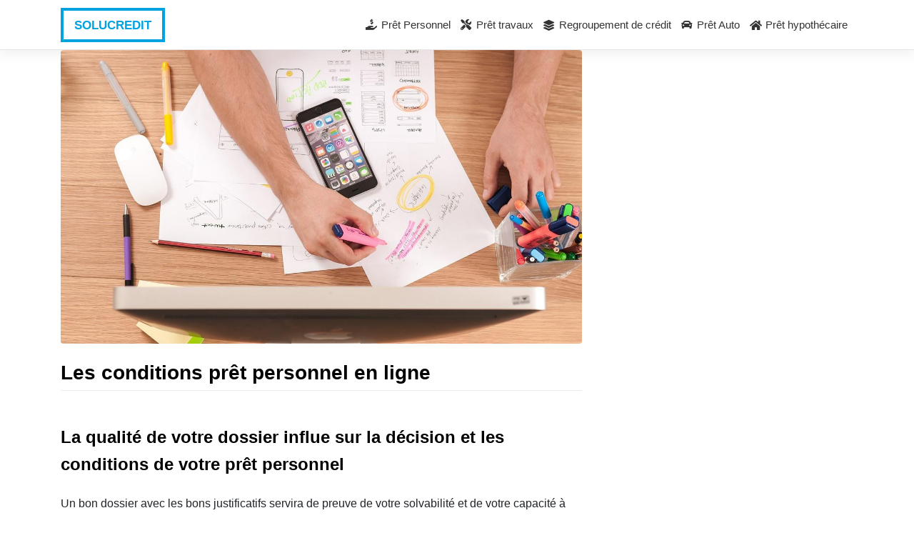

--- FILE ---
content_type: text/html; charset=UTF-8
request_url: https://solucredit.be/actu-credit/pret-personnel/conditions-pret-personnel/
body_size: 17261
content:
<!DOCTYPE html>
<html lang="fr-BE">
<head>
	
    <meta charset="UTF-8">
    <meta name="viewport" content="width=device-width, initial-scale=1.0, maximum-scale=1.0">
    <meta http-equiv="X-UA-Compatible" content="IE=edge">
    <link rel="profile" href="http://gmpg.org/xfn/11">

     <!-- Google Consent Mode -->
 <script data-cookieconsent="ignore">
      window.dataLayer = window.dataLayer || [];
      function gtag() {
        dataLayer.push(arguments)
      }
      gtag("consent", "default", {
        ad_personalization: "denied",
        ad_storage: "denied",
        ad_user_data: "denied",
        analytics_storage: "denied",
        functionality_storage: "denied",
        personalization_storage: "denied",
        security_storage: "granted",
        wait_for_update: 500
      });
      gtag("set", "ads_data_redaction", true);
      gtag("set", "url_passthrough", true);
    </script>
    <!-- End Google Consent Mode-->

<!-- Google Tag Manager -->
<script data-cookieconsent="ignore">(function(w,d,s,l,i){w[l]=w[l]||[];w[l].push({'gtm.start':
new Date().getTime(),event:'gtm.js'});var f=d.getElementsByTagName(s)[0],
j=d.createElement(s),dl=l!='dataLayer'?'&l='+l:'';j.async=true;j.src=
'https://www.googletagmanager.com/gtm.js?id='+i+dl;f.parentNode.insertBefore(j,f);
})(window,document,'script','dataLayer','GTM-5HPZN433');</script>
<!-- End Google Tag Manager -->
<!-- Start cookieyes banner --> 
 
<!-- End cookieyes banner -->
<!-- <script id="Cookiebot" src="https://consent.cookiebot.com/uc.js" data-cbid="c76df8c6-0db0-43b2-98ed-55ceb1e6b753" data-blockingmode="auto" type="text/javascript"></script> -->

<!-- Cookiebot CMP-->
<!-- <script
      id="Cookiebot"
      src="https://consent.cookiebot.com/uc.js"
      data-cbid="c76df8c6-0db0-43b2-98ed-55ceb1e6b753"
      data-blockingmode="auto"
      type="text/javascript"
      data-consentmode-defaults="disabled"
    ></script> -->
    <!-- End Cookiebot CMP -->

<meta name='robots' content='index, follow, max-image-preview:large, max-snippet:-1, max-video-preview:-1' />

	<!-- This site is optimized with the Yoast SEO plugin v26.7 - https://yoast.com/wordpress/plugins/seo/ -->
	<title>Les conditions prêt personnel en ligne chez Solucredit</title>
	<meta name="description" content="La qualité de votre dossier influe sur la décision et les conditions de vous octroyer un prêt personnel. Conditions prêt personnel de Solucrédit." />
	<link rel="canonical" href="https://solucredit.be/actu-credit/pret-personnel/conditions-pret-personnel/" />
	<meta property="og:locale" content="fr_FR" />
	<meta property="og:type" content="article" />
	<meta property="og:title" content="Les conditions prêt personnel en ligne chez Solucredit" />
	<meta property="og:description" content="La qualité de votre dossier influe sur la décision et les conditions de vous octroyer un prêt personnel. Conditions prêt personnel de Solucrédit." />
	<meta property="og:url" content="https://solucredit.be/actu-credit/pret-personnel/conditions-pret-personnel/" />
	<meta property="og:site_name" content="Solucredit" />
	<meta property="article:published_time" content="2017-11-14T06:24:19+00:00" />
	<meta property="article:modified_time" content="2021-06-15T13:56:16+00:00" />
	<meta property="og:image" content="https://solucredit.be/wp-content/uploads/ux-788002_1280-4.jpg" />
	<meta property="og:image:width" content="1280" />
	<meta property="og:image:height" content="720" />
	<meta property="og:image:type" content="image/jpeg" />
	<meta name="author" content="Simulateur" />
	<meta name="twitter:label1" content="Écrit par" />
	<meta name="twitter:data1" content="Simulateur" />
	<meta name="twitter:label2" content="Durée de lecture est." />
	<meta name="twitter:data2" content="3 minutes" />
	<script type="application/ld+json" class="yoast-schema-graph">{"@context":"https://schema.org","@graph":[{"@type":"Article","@id":"https://solucredit.be/actu-credit/pret-personnel/conditions-pret-personnel/#article","isPartOf":{"@id":"https://solucredit.be/actu-credit/pret-personnel/conditions-pret-personnel/"},"author":{"name":"Simulateur","@id":"https://solucredit.be/#/schema/person/b1afed3e3ecd83f8b084beb18e7a5d27"},"headline":"Les conditions prêt personnel en ligne","datePublished":"2017-11-14T06:24:19+00:00","dateModified":"2021-06-15T13:56:16+00:00","mainEntityOfPage":{"@id":"https://solucredit.be/actu-credit/pret-personnel/conditions-pret-personnel/"},"wordCount":723,"image":{"@id":"https://solucredit.be/actu-credit/pret-personnel/conditions-pret-personnel/#primaryimage"},"thumbnailUrl":"https://solucredit.be/wp-content/uploads/ux-788002_1280-4.jpg","articleSection":["Prêt personnel"],"inLanguage":"fr-BE"},{"@type":"WebPage","@id":"https://solucredit.be/actu-credit/pret-personnel/conditions-pret-personnel/","url":"https://solucredit.be/actu-credit/pret-personnel/conditions-pret-personnel/","name":"Les conditions prêt personnel en ligne chez Solucredit","isPartOf":{"@id":"https://solucredit.be/#website"},"primaryImageOfPage":{"@id":"https://solucredit.be/actu-credit/pret-personnel/conditions-pret-personnel/#primaryimage"},"image":{"@id":"https://solucredit.be/actu-credit/pret-personnel/conditions-pret-personnel/#primaryimage"},"thumbnailUrl":"https://solucredit.be/wp-content/uploads/ux-788002_1280-4.jpg","datePublished":"2017-11-14T06:24:19+00:00","dateModified":"2021-06-15T13:56:16+00:00","author":{"@id":"https://solucredit.be/#/schema/person/b1afed3e3ecd83f8b084beb18e7a5d27"},"description":"La qualité de votre dossier influe sur la décision et les conditions de vous octroyer un prêt personnel. Conditions prêt personnel de Solucrédit.","inLanguage":"fr-BE","potentialAction":[{"@type":"ReadAction","target":["https://solucredit.be/actu-credit/pret-personnel/conditions-pret-personnel/"]}]},{"@type":"ImageObject","inLanguage":"fr-BE","@id":"https://solucredit.be/actu-credit/pret-personnel/conditions-pret-personnel/#primaryimage","url":"https://solucredit.be/wp-content/uploads/ux-788002_1280-4.jpg","contentUrl":"https://solucredit.be/wp-content/uploads/ux-788002_1280-4.jpg","width":1280,"height":720,"caption":"prêt personnel en ligne"},{"@type":"WebSite","@id":"https://solucredit.be/#website","url":"https://solucredit.be/","name":"Solucredit","description":"Votre prêt personnel sans justificatif","potentialAction":[{"@type":"SearchAction","target":{"@type":"EntryPoint","urlTemplate":"https://solucredit.be/?s={search_term_string}"},"query-input":{"@type":"PropertyValueSpecification","valueRequired":true,"valueName":"search_term_string"}}],"inLanguage":"fr-BE"},{"@type":"Person","@id":"https://solucredit.be/#/schema/person/b1afed3e3ecd83f8b084beb18e7a5d27","name":"Simulateur","image":{"@type":"ImageObject","inLanguage":"fr-BE","@id":"https://solucredit.be/#/schema/person/image/","url":"https://secure.gravatar.com/avatar/f95df7a469ca3f96ed48fd8fd0f4b45e2ff90f8d50856a9af1f434d0582239df?s=96&d=mm&r=g","contentUrl":"https://secure.gravatar.com/avatar/f95df7a469ca3f96ed48fd8fd0f4b45e2ff90f8d50856a9af1f434d0582239df?s=96&d=mm&r=g","caption":"Simulateur"}}]}</script>
	<!-- / Yoast SEO plugin. -->



<link rel="alternate" title="oEmbed (JSON)" type="application/json+oembed" href="https://solucredit.be/wp-json/oembed/1.0/embed?url=https%3A%2F%2Fsolucredit.be%2Factu-credit%2Fpret-personnel%2Fconditions-pret-personnel%2F" />
<link rel="alternate" title="oEmbed (XML)" type="text/xml+oembed" href="https://solucredit.be/wp-json/oembed/1.0/embed?url=https%3A%2F%2Fsolucredit.be%2Factu-credit%2Fpret-personnel%2Fconditions-pret-personnel%2F&#038;format=xml" />
<style id='wp-img-auto-sizes-contain-inline-css' type='text/css'>
img:is([sizes=auto i],[sizes^="auto," i]){contain-intrinsic-size:3000px 1500px}
/*# sourceURL=wp-img-auto-sizes-contain-inline-css */
</style>
<style id='wp-block-library-inline-css' type='text/css'>
:root{--wp-block-synced-color:#7a00df;--wp-block-synced-color--rgb:122,0,223;--wp-bound-block-color:var(--wp-block-synced-color);--wp-editor-canvas-background:#ddd;--wp-admin-theme-color:#007cba;--wp-admin-theme-color--rgb:0,124,186;--wp-admin-theme-color-darker-10:#006ba1;--wp-admin-theme-color-darker-10--rgb:0,107,160.5;--wp-admin-theme-color-darker-20:#005a87;--wp-admin-theme-color-darker-20--rgb:0,90,135;--wp-admin-border-width-focus:2px}@media (min-resolution:192dpi){:root{--wp-admin-border-width-focus:1.5px}}.wp-element-button{cursor:pointer}:root .has-very-light-gray-background-color{background-color:#eee}:root .has-very-dark-gray-background-color{background-color:#313131}:root .has-very-light-gray-color{color:#eee}:root .has-very-dark-gray-color{color:#313131}:root .has-vivid-green-cyan-to-vivid-cyan-blue-gradient-background{background:linear-gradient(135deg,#00d084,#0693e3)}:root .has-purple-crush-gradient-background{background:linear-gradient(135deg,#34e2e4,#4721fb 50%,#ab1dfe)}:root .has-hazy-dawn-gradient-background{background:linear-gradient(135deg,#faaca8,#dad0ec)}:root .has-subdued-olive-gradient-background{background:linear-gradient(135deg,#fafae1,#67a671)}:root .has-atomic-cream-gradient-background{background:linear-gradient(135deg,#fdd79a,#004a59)}:root .has-nightshade-gradient-background{background:linear-gradient(135deg,#330968,#31cdcf)}:root .has-midnight-gradient-background{background:linear-gradient(135deg,#020381,#2874fc)}:root{--wp--preset--font-size--normal:16px;--wp--preset--font-size--huge:42px}.has-regular-font-size{font-size:1em}.has-larger-font-size{font-size:2.625em}.has-normal-font-size{font-size:var(--wp--preset--font-size--normal)}.has-huge-font-size{font-size:var(--wp--preset--font-size--huge)}.has-text-align-center{text-align:center}.has-text-align-left{text-align:left}.has-text-align-right{text-align:right}.has-fit-text{white-space:nowrap!important}#end-resizable-editor-section{display:none}.aligncenter{clear:both}.items-justified-left{justify-content:flex-start}.items-justified-center{justify-content:center}.items-justified-right{justify-content:flex-end}.items-justified-space-between{justify-content:space-between}.screen-reader-text{border:0;clip-path:inset(50%);height:1px;margin:-1px;overflow:hidden;padding:0;position:absolute;width:1px;word-wrap:normal!important}.screen-reader-text:focus{background-color:#ddd;clip-path:none;color:#444;display:block;font-size:1em;height:auto;left:5px;line-height:normal;padding:15px 23px 14px;text-decoration:none;top:5px;width:auto;z-index:100000}html :where(.has-border-color){border-style:solid}html :where([style*=border-top-color]){border-top-style:solid}html :where([style*=border-right-color]){border-right-style:solid}html :where([style*=border-bottom-color]){border-bottom-style:solid}html :where([style*=border-left-color]){border-left-style:solid}html :where([style*=border-width]){border-style:solid}html :where([style*=border-top-width]){border-top-style:solid}html :where([style*=border-right-width]){border-right-style:solid}html :where([style*=border-bottom-width]){border-bottom-style:solid}html :where([style*=border-left-width]){border-left-style:solid}html :where(img[class*=wp-image-]){height:auto;max-width:100%}:where(figure){margin:0 0 1em}html :where(.is-position-sticky){--wp-admin--admin-bar--position-offset:var(--wp-admin--admin-bar--height,0px)}@media screen and (max-width:600px){html :where(.is-position-sticky){--wp-admin--admin-bar--position-offset:0px}}

/*# sourceURL=wp-block-library-inline-css */
</style><style id='wp-block-heading-inline-css' type='text/css'>
h1:where(.wp-block-heading).has-background,h2:where(.wp-block-heading).has-background,h3:where(.wp-block-heading).has-background,h4:where(.wp-block-heading).has-background,h5:where(.wp-block-heading).has-background,h6:where(.wp-block-heading).has-background{padding:1.25em 2.375em}h1.has-text-align-left[style*=writing-mode]:where([style*=vertical-lr]),h1.has-text-align-right[style*=writing-mode]:where([style*=vertical-rl]),h2.has-text-align-left[style*=writing-mode]:where([style*=vertical-lr]),h2.has-text-align-right[style*=writing-mode]:where([style*=vertical-rl]),h3.has-text-align-left[style*=writing-mode]:where([style*=vertical-lr]),h3.has-text-align-right[style*=writing-mode]:where([style*=vertical-rl]),h4.has-text-align-left[style*=writing-mode]:where([style*=vertical-lr]),h4.has-text-align-right[style*=writing-mode]:where([style*=vertical-rl]),h5.has-text-align-left[style*=writing-mode]:where([style*=vertical-lr]),h5.has-text-align-right[style*=writing-mode]:where([style*=vertical-rl]),h6.has-text-align-left[style*=writing-mode]:where([style*=vertical-lr]),h6.has-text-align-right[style*=writing-mode]:where([style*=vertical-rl]){rotate:180deg}
/*# sourceURL=https://solucredit.be/wp-includes/blocks/heading/style.min.css */
</style>
<style id='wp-block-image-inline-css' type='text/css'>
.wp-block-image>a,.wp-block-image>figure>a{display:inline-block}.wp-block-image img{box-sizing:border-box;height:auto;max-width:100%;vertical-align:bottom}@media not (prefers-reduced-motion){.wp-block-image img.hide{visibility:hidden}.wp-block-image img.show{animation:show-content-image .4s}}.wp-block-image[style*=border-radius] img,.wp-block-image[style*=border-radius]>a{border-radius:inherit}.wp-block-image.has-custom-border img{box-sizing:border-box}.wp-block-image.aligncenter{text-align:center}.wp-block-image.alignfull>a,.wp-block-image.alignwide>a{width:100%}.wp-block-image.alignfull img,.wp-block-image.alignwide img{height:auto;width:100%}.wp-block-image .aligncenter,.wp-block-image .alignleft,.wp-block-image .alignright,.wp-block-image.aligncenter,.wp-block-image.alignleft,.wp-block-image.alignright{display:table}.wp-block-image .aligncenter>figcaption,.wp-block-image .alignleft>figcaption,.wp-block-image .alignright>figcaption,.wp-block-image.aligncenter>figcaption,.wp-block-image.alignleft>figcaption,.wp-block-image.alignright>figcaption{caption-side:bottom;display:table-caption}.wp-block-image .alignleft{float:left;margin:.5em 1em .5em 0}.wp-block-image .alignright{float:right;margin:.5em 0 .5em 1em}.wp-block-image .aligncenter{margin-left:auto;margin-right:auto}.wp-block-image :where(figcaption){margin-bottom:1em;margin-top:.5em}.wp-block-image.is-style-circle-mask img{border-radius:9999px}@supports ((-webkit-mask-image:none) or (mask-image:none)) or (-webkit-mask-image:none){.wp-block-image.is-style-circle-mask img{border-radius:0;-webkit-mask-image:url('data:image/svg+xml;utf8,<svg viewBox="0 0 100 100" xmlns="http://www.w3.org/2000/svg"><circle cx="50" cy="50" r="50"/></svg>');mask-image:url('data:image/svg+xml;utf8,<svg viewBox="0 0 100 100" xmlns="http://www.w3.org/2000/svg"><circle cx="50" cy="50" r="50"/></svg>');mask-mode:alpha;-webkit-mask-position:center;mask-position:center;-webkit-mask-repeat:no-repeat;mask-repeat:no-repeat;-webkit-mask-size:contain;mask-size:contain}}:root :where(.wp-block-image.is-style-rounded img,.wp-block-image .is-style-rounded img){border-radius:9999px}.wp-block-image figure{margin:0}.wp-lightbox-container{display:flex;flex-direction:column;position:relative}.wp-lightbox-container img{cursor:zoom-in}.wp-lightbox-container img:hover+button{opacity:1}.wp-lightbox-container button{align-items:center;backdrop-filter:blur(16px) saturate(180%);background-color:#5a5a5a40;border:none;border-radius:4px;cursor:zoom-in;display:flex;height:20px;justify-content:center;opacity:0;padding:0;position:absolute;right:16px;text-align:center;top:16px;width:20px;z-index:100}@media not (prefers-reduced-motion){.wp-lightbox-container button{transition:opacity .2s ease}}.wp-lightbox-container button:focus-visible{outline:3px auto #5a5a5a40;outline:3px auto -webkit-focus-ring-color;outline-offset:3px}.wp-lightbox-container button:hover{cursor:pointer;opacity:1}.wp-lightbox-container button:focus{opacity:1}.wp-lightbox-container button:focus,.wp-lightbox-container button:hover,.wp-lightbox-container button:not(:hover):not(:active):not(.has-background){background-color:#5a5a5a40;border:none}.wp-lightbox-overlay{box-sizing:border-box;cursor:zoom-out;height:100vh;left:0;overflow:hidden;position:fixed;top:0;visibility:hidden;width:100%;z-index:100000}.wp-lightbox-overlay .close-button{align-items:center;cursor:pointer;display:flex;justify-content:center;min-height:40px;min-width:40px;padding:0;position:absolute;right:calc(env(safe-area-inset-right) + 16px);top:calc(env(safe-area-inset-top) + 16px);z-index:5000000}.wp-lightbox-overlay .close-button:focus,.wp-lightbox-overlay .close-button:hover,.wp-lightbox-overlay .close-button:not(:hover):not(:active):not(.has-background){background:none;border:none}.wp-lightbox-overlay .lightbox-image-container{height:var(--wp--lightbox-container-height);left:50%;overflow:hidden;position:absolute;top:50%;transform:translate(-50%,-50%);transform-origin:top left;width:var(--wp--lightbox-container-width);z-index:9999999999}.wp-lightbox-overlay .wp-block-image{align-items:center;box-sizing:border-box;display:flex;height:100%;justify-content:center;margin:0;position:relative;transform-origin:0 0;width:100%;z-index:3000000}.wp-lightbox-overlay .wp-block-image img{height:var(--wp--lightbox-image-height);min-height:var(--wp--lightbox-image-height);min-width:var(--wp--lightbox-image-width);width:var(--wp--lightbox-image-width)}.wp-lightbox-overlay .wp-block-image figcaption{display:none}.wp-lightbox-overlay button{background:none;border:none}.wp-lightbox-overlay .scrim{background-color:#fff;height:100%;opacity:.9;position:absolute;width:100%;z-index:2000000}.wp-lightbox-overlay.active{visibility:visible}@media not (prefers-reduced-motion){.wp-lightbox-overlay.active{animation:turn-on-visibility .25s both}.wp-lightbox-overlay.active img{animation:turn-on-visibility .35s both}.wp-lightbox-overlay.show-closing-animation:not(.active){animation:turn-off-visibility .35s both}.wp-lightbox-overlay.show-closing-animation:not(.active) img{animation:turn-off-visibility .25s both}.wp-lightbox-overlay.zoom.active{animation:none;opacity:1;visibility:visible}.wp-lightbox-overlay.zoom.active .lightbox-image-container{animation:lightbox-zoom-in .4s}.wp-lightbox-overlay.zoom.active .lightbox-image-container img{animation:none}.wp-lightbox-overlay.zoom.active .scrim{animation:turn-on-visibility .4s forwards}.wp-lightbox-overlay.zoom.show-closing-animation:not(.active){animation:none}.wp-lightbox-overlay.zoom.show-closing-animation:not(.active) .lightbox-image-container{animation:lightbox-zoom-out .4s}.wp-lightbox-overlay.zoom.show-closing-animation:not(.active) .lightbox-image-container img{animation:none}.wp-lightbox-overlay.zoom.show-closing-animation:not(.active) .scrim{animation:turn-off-visibility .4s forwards}}@keyframes show-content-image{0%{visibility:hidden}99%{visibility:hidden}to{visibility:visible}}@keyframes turn-on-visibility{0%{opacity:0}to{opacity:1}}@keyframes turn-off-visibility{0%{opacity:1;visibility:visible}99%{opacity:0;visibility:visible}to{opacity:0;visibility:hidden}}@keyframes lightbox-zoom-in{0%{transform:translate(calc((-100vw + var(--wp--lightbox-scrollbar-width))/2 + var(--wp--lightbox-initial-left-position)),calc(-50vh + var(--wp--lightbox-initial-top-position))) scale(var(--wp--lightbox-scale))}to{transform:translate(-50%,-50%) scale(1)}}@keyframes lightbox-zoom-out{0%{transform:translate(-50%,-50%) scale(1);visibility:visible}99%{visibility:visible}to{transform:translate(calc((-100vw + var(--wp--lightbox-scrollbar-width))/2 + var(--wp--lightbox-initial-left-position)),calc(-50vh + var(--wp--lightbox-initial-top-position))) scale(var(--wp--lightbox-scale));visibility:hidden}}
/*# sourceURL=https://solucredit.be/wp-includes/blocks/image/style.min.css */
</style>
<style id='wp-block-list-inline-css' type='text/css'>
ol,ul{box-sizing:border-box}:root :where(.wp-block-list.has-background){padding:1.25em 2.375em}
/*# sourceURL=https://solucredit.be/wp-includes/blocks/list/style.min.css */
</style>
<style id='wp-block-paragraph-inline-css' type='text/css'>
.is-small-text{font-size:.875em}.is-regular-text{font-size:1em}.is-large-text{font-size:2.25em}.is-larger-text{font-size:3em}.has-drop-cap:not(:focus):first-letter{float:left;font-size:8.4em;font-style:normal;font-weight:100;line-height:.68;margin:.05em .1em 0 0;text-transform:uppercase}body.rtl .has-drop-cap:not(:focus):first-letter{float:none;margin-left:.1em}p.has-drop-cap.has-background{overflow:hidden}:root :where(p.has-background){padding:1.25em 2.375em}:where(p.has-text-color:not(.has-link-color)) a{color:inherit}p.has-text-align-left[style*="writing-mode:vertical-lr"],p.has-text-align-right[style*="writing-mode:vertical-rl"]{rotate:180deg}
/*# sourceURL=https://solucredit.be/wp-includes/blocks/paragraph/style.min.css */
</style>
<style id='global-styles-inline-css' type='text/css'>
:root{--wp--preset--aspect-ratio--square: 1;--wp--preset--aspect-ratio--4-3: 4/3;--wp--preset--aspect-ratio--3-4: 3/4;--wp--preset--aspect-ratio--3-2: 3/2;--wp--preset--aspect-ratio--2-3: 2/3;--wp--preset--aspect-ratio--16-9: 16/9;--wp--preset--aspect-ratio--9-16: 9/16;--wp--preset--color--black: #000000;--wp--preset--color--cyan-bluish-gray: #abb8c3;--wp--preset--color--white: #ffffff;--wp--preset--color--pale-pink: #f78da7;--wp--preset--color--vivid-red: #cf2e2e;--wp--preset--color--luminous-vivid-orange: #ff6900;--wp--preset--color--luminous-vivid-amber: #fcb900;--wp--preset--color--light-green-cyan: #7bdcb5;--wp--preset--color--vivid-green-cyan: #00d084;--wp--preset--color--pale-cyan-blue: #8ed1fc;--wp--preset--color--vivid-cyan-blue: #0693e3;--wp--preset--color--vivid-purple: #9b51e0;--wp--preset--gradient--vivid-cyan-blue-to-vivid-purple: linear-gradient(135deg,rgb(6,147,227) 0%,rgb(155,81,224) 100%);--wp--preset--gradient--light-green-cyan-to-vivid-green-cyan: linear-gradient(135deg,rgb(122,220,180) 0%,rgb(0,208,130) 100%);--wp--preset--gradient--luminous-vivid-amber-to-luminous-vivid-orange: linear-gradient(135deg,rgb(252,185,0) 0%,rgb(255,105,0) 100%);--wp--preset--gradient--luminous-vivid-orange-to-vivid-red: linear-gradient(135deg,rgb(255,105,0) 0%,rgb(207,46,46) 100%);--wp--preset--gradient--very-light-gray-to-cyan-bluish-gray: linear-gradient(135deg,rgb(238,238,238) 0%,rgb(169,184,195) 100%);--wp--preset--gradient--cool-to-warm-spectrum: linear-gradient(135deg,rgb(74,234,220) 0%,rgb(151,120,209) 20%,rgb(207,42,186) 40%,rgb(238,44,130) 60%,rgb(251,105,98) 80%,rgb(254,248,76) 100%);--wp--preset--gradient--blush-light-purple: linear-gradient(135deg,rgb(255,206,236) 0%,rgb(152,150,240) 100%);--wp--preset--gradient--blush-bordeaux: linear-gradient(135deg,rgb(254,205,165) 0%,rgb(254,45,45) 50%,rgb(107,0,62) 100%);--wp--preset--gradient--luminous-dusk: linear-gradient(135deg,rgb(255,203,112) 0%,rgb(199,81,192) 50%,rgb(65,88,208) 100%);--wp--preset--gradient--pale-ocean: linear-gradient(135deg,rgb(255,245,203) 0%,rgb(182,227,212) 50%,rgb(51,167,181) 100%);--wp--preset--gradient--electric-grass: linear-gradient(135deg,rgb(202,248,128) 0%,rgb(113,206,126) 100%);--wp--preset--gradient--midnight: linear-gradient(135deg,rgb(2,3,129) 0%,rgb(40,116,252) 100%);--wp--preset--font-size--small: 13px;--wp--preset--font-size--medium: 20px;--wp--preset--font-size--large: 36px;--wp--preset--font-size--x-large: 42px;--wp--preset--spacing--20: 0.44rem;--wp--preset--spacing--30: 0.67rem;--wp--preset--spacing--40: 1rem;--wp--preset--spacing--50: 1.5rem;--wp--preset--spacing--60: 2.25rem;--wp--preset--spacing--70: 3.38rem;--wp--preset--spacing--80: 5.06rem;--wp--preset--shadow--natural: 6px 6px 9px rgba(0, 0, 0, 0.2);--wp--preset--shadow--deep: 12px 12px 50px rgba(0, 0, 0, 0.4);--wp--preset--shadow--sharp: 6px 6px 0px rgba(0, 0, 0, 0.2);--wp--preset--shadow--outlined: 6px 6px 0px -3px rgb(255, 255, 255), 6px 6px rgb(0, 0, 0);--wp--preset--shadow--crisp: 6px 6px 0px rgb(0, 0, 0);}:where(.is-layout-flex){gap: 0.5em;}:where(.is-layout-grid){gap: 0.5em;}body .is-layout-flex{display: flex;}.is-layout-flex{flex-wrap: wrap;align-items: center;}.is-layout-flex > :is(*, div){margin: 0;}body .is-layout-grid{display: grid;}.is-layout-grid > :is(*, div){margin: 0;}:where(.wp-block-columns.is-layout-flex){gap: 2em;}:where(.wp-block-columns.is-layout-grid){gap: 2em;}:where(.wp-block-post-template.is-layout-flex){gap: 1.25em;}:where(.wp-block-post-template.is-layout-grid){gap: 1.25em;}.has-black-color{color: var(--wp--preset--color--black) !important;}.has-cyan-bluish-gray-color{color: var(--wp--preset--color--cyan-bluish-gray) !important;}.has-white-color{color: var(--wp--preset--color--white) !important;}.has-pale-pink-color{color: var(--wp--preset--color--pale-pink) !important;}.has-vivid-red-color{color: var(--wp--preset--color--vivid-red) !important;}.has-luminous-vivid-orange-color{color: var(--wp--preset--color--luminous-vivid-orange) !important;}.has-luminous-vivid-amber-color{color: var(--wp--preset--color--luminous-vivid-amber) !important;}.has-light-green-cyan-color{color: var(--wp--preset--color--light-green-cyan) !important;}.has-vivid-green-cyan-color{color: var(--wp--preset--color--vivid-green-cyan) !important;}.has-pale-cyan-blue-color{color: var(--wp--preset--color--pale-cyan-blue) !important;}.has-vivid-cyan-blue-color{color: var(--wp--preset--color--vivid-cyan-blue) !important;}.has-vivid-purple-color{color: var(--wp--preset--color--vivid-purple) !important;}.has-black-background-color{background-color: var(--wp--preset--color--black) !important;}.has-cyan-bluish-gray-background-color{background-color: var(--wp--preset--color--cyan-bluish-gray) !important;}.has-white-background-color{background-color: var(--wp--preset--color--white) !important;}.has-pale-pink-background-color{background-color: var(--wp--preset--color--pale-pink) !important;}.has-vivid-red-background-color{background-color: var(--wp--preset--color--vivid-red) !important;}.has-luminous-vivid-orange-background-color{background-color: var(--wp--preset--color--luminous-vivid-orange) !important;}.has-luminous-vivid-amber-background-color{background-color: var(--wp--preset--color--luminous-vivid-amber) !important;}.has-light-green-cyan-background-color{background-color: var(--wp--preset--color--light-green-cyan) !important;}.has-vivid-green-cyan-background-color{background-color: var(--wp--preset--color--vivid-green-cyan) !important;}.has-pale-cyan-blue-background-color{background-color: var(--wp--preset--color--pale-cyan-blue) !important;}.has-vivid-cyan-blue-background-color{background-color: var(--wp--preset--color--vivid-cyan-blue) !important;}.has-vivid-purple-background-color{background-color: var(--wp--preset--color--vivid-purple) !important;}.has-black-border-color{border-color: var(--wp--preset--color--black) !important;}.has-cyan-bluish-gray-border-color{border-color: var(--wp--preset--color--cyan-bluish-gray) !important;}.has-white-border-color{border-color: var(--wp--preset--color--white) !important;}.has-pale-pink-border-color{border-color: var(--wp--preset--color--pale-pink) !important;}.has-vivid-red-border-color{border-color: var(--wp--preset--color--vivid-red) !important;}.has-luminous-vivid-orange-border-color{border-color: var(--wp--preset--color--luminous-vivid-orange) !important;}.has-luminous-vivid-amber-border-color{border-color: var(--wp--preset--color--luminous-vivid-amber) !important;}.has-light-green-cyan-border-color{border-color: var(--wp--preset--color--light-green-cyan) !important;}.has-vivid-green-cyan-border-color{border-color: var(--wp--preset--color--vivid-green-cyan) !important;}.has-pale-cyan-blue-border-color{border-color: var(--wp--preset--color--pale-cyan-blue) !important;}.has-vivid-cyan-blue-border-color{border-color: var(--wp--preset--color--vivid-cyan-blue) !important;}.has-vivid-purple-border-color{border-color: var(--wp--preset--color--vivid-purple) !important;}.has-vivid-cyan-blue-to-vivid-purple-gradient-background{background: var(--wp--preset--gradient--vivid-cyan-blue-to-vivid-purple) !important;}.has-light-green-cyan-to-vivid-green-cyan-gradient-background{background: var(--wp--preset--gradient--light-green-cyan-to-vivid-green-cyan) !important;}.has-luminous-vivid-amber-to-luminous-vivid-orange-gradient-background{background: var(--wp--preset--gradient--luminous-vivid-amber-to-luminous-vivid-orange) !important;}.has-luminous-vivid-orange-to-vivid-red-gradient-background{background: var(--wp--preset--gradient--luminous-vivid-orange-to-vivid-red) !important;}.has-very-light-gray-to-cyan-bluish-gray-gradient-background{background: var(--wp--preset--gradient--very-light-gray-to-cyan-bluish-gray) !important;}.has-cool-to-warm-spectrum-gradient-background{background: var(--wp--preset--gradient--cool-to-warm-spectrum) !important;}.has-blush-light-purple-gradient-background{background: var(--wp--preset--gradient--blush-light-purple) !important;}.has-blush-bordeaux-gradient-background{background: var(--wp--preset--gradient--blush-bordeaux) !important;}.has-luminous-dusk-gradient-background{background: var(--wp--preset--gradient--luminous-dusk) !important;}.has-pale-ocean-gradient-background{background: var(--wp--preset--gradient--pale-ocean) !important;}.has-electric-grass-gradient-background{background: var(--wp--preset--gradient--electric-grass) !important;}.has-midnight-gradient-background{background: var(--wp--preset--gradient--midnight) !important;}.has-small-font-size{font-size: var(--wp--preset--font-size--small) !important;}.has-medium-font-size{font-size: var(--wp--preset--font-size--medium) !important;}.has-large-font-size{font-size: var(--wp--preset--font-size--large) !important;}.has-x-large-font-size{font-size: var(--wp--preset--font-size--x-large) !important;}
/*# sourceURL=global-styles-inline-css */
</style>

<style id='classic-theme-styles-inline-css' type='text/css'>
/*! This file is auto-generated */
.wp-block-button__link{color:#fff;background-color:#32373c;border-radius:9999px;box-shadow:none;text-decoration:none;padding:calc(.667em + 2px) calc(1.333em + 2px);font-size:1.125em}.wp-block-file__button{background:#32373c;color:#fff;text-decoration:none}
/*# sourceURL=/wp-includes/css/classic-themes.min.css */
</style>
<link rel='stylesheet' id='wp-bootstrap-starter-bootstrap-css-css' href='https://solucredit.be/wp-content/themes/solucredit/inc/assets/css/bootstrap.min.css?ver=6.9' type='text/css' media='all' />
<link data-minify="1" rel='stylesheet' id='wp-bootstrap-pro-fontawesome-cdn-css' href='https://solucredit.be/wp-content/cache/min/1/wp-content/themes/solucredit/inc/assets/css/fontawesome.min.css?ver=1741767261' type='text/css' media='all' />
<link data-minify="1" rel='stylesheet' id='wp-bootstrap-starter-style-css' href='https://solucredit.be/wp-content/cache/min/1/wp-content/themes/solucredit/style.css?ver=1741767261' type='text/css' media='all' />
<style id='rocket-lazyload-inline-css' type='text/css'>
.rll-youtube-player{position:relative;padding-bottom:56.23%;height:0;overflow:hidden;max-width:100%;}.rll-youtube-player:focus-within{outline: 2px solid currentColor;outline-offset: 5px;}.rll-youtube-player iframe{position:absolute;top:0;left:0;width:100%;height:100%;z-index:100;background:0 0}.rll-youtube-player img{bottom:0;display:block;left:0;margin:auto;max-width:100%;width:100%;position:absolute;right:0;top:0;border:none;height:auto;-webkit-transition:.4s all;-moz-transition:.4s all;transition:.4s all}.rll-youtube-player img:hover{-webkit-filter:brightness(75%)}.rll-youtube-player .play{height:100%;width:100%;left:0;top:0;position:absolute;background:url(https://solucredit.be/wp-content/plugins/wp-rocket/assets/img/youtube.png) no-repeat center;background-color: transparent !important;cursor:pointer;border:none;}
/*# sourceURL=rocket-lazyload-inline-css */
</style>
<script type="text/javascript" src="https://solucredit.be/wp-includes/js/jquery/jquery.min.js?ver=3.7.1" id="jquery-core-js"></script>


<link rel="https://api.w.org/" href="https://solucredit.be/wp-json/" /><link rel="alternate" title="JSON" type="application/json" href="https://solucredit.be/wp-json/wp/v2/posts/580" /><link rel='shortlink' href='https://solucredit.be/?p=580' />
<!-- Stream WordPress user activity plugin v4.1.1 -->
<link rel="pingback" href="https://solucredit.be/xmlrpc.php">    <style type="text/css">
        #page-sub-header { background: #fff; }
    </style>
    <link rel="icon" href="https://solucredit.be/wp-content/uploads/cropped-Fichier-8-32x32.png" sizes="32x32" />
<link rel="icon" href="https://solucredit.be/wp-content/uploads/cropped-Fichier-8-192x192.png" sizes="192x192" />
<link rel="apple-touch-icon" href="https://solucredit.be/wp-content/uploads/cropped-Fichier-8-180x180.png" />
<meta name="msapplication-TileImage" content="https://solucredit.be/wp-content/uploads/cropped-Fichier-8-270x270.png" />
<noscript><style id="rocket-lazyload-nojs-css">.rll-youtube-player, [data-lazy-src]{display:none !important;}</style></noscript>



<meta name="robots" content="index,follow" />




<script async src="//pagead2.googlesyndication.com/pagead/js/adsbygoogle.js"></script>
<script>
  (adsbygoogle = window.adsbygoogle || []).push({
    google_ad_client: "ca-pub-4816490287668212",
    enable_page_level_ads: true
  });
  
  var elements = document.getElementsByTagName('a');
for(var i = 0, len = elements.length; i < len; i++) {
    elements[i].onclick = function () {
      gtag('event', 'liens', { 'Log': "lien"});///  a finir et a tester 
    };
};
</script>
<!-- Facebook Pixel Code -->
<script>
  !function(f,b,e,v,n,t,s)
  {if(f.fbq)return;n=f.fbq=function(){n.callMethod?
  n.callMethod.apply(n,arguments):n.queue.push(arguments)};
  if(!f._fbq)f._fbq=n;n.push=n;n.loaded=!0;n.version='2.0';
  n.queue=[];t=b.createElement(e);t.async=!0;
  t.src=v;s=b.getElementsByTagName(e)[0];
  s.parentNode.insertBefore(t,s)}(window, document,'script',
  'https://connect.facebook.net/en_US/fbevents.js');
  fbq('init', '147491672765834');
  fbq('track', 'PageView');
</script>
<noscript>
	<img height="1" width="1" style="display:none"  src="https://www.facebook.com/tr?id=147491672765834&ev=PageView&noscript=1" alt="facebook" />
	</noscript>
<!-- End Facebook Pixel Code -->




<link rel='stylesheet' id='cmtooltip-css' href='https://solucredit.be/wp-content/plugins/enhanced-tooltipglossary/assets/css/tooltip.min.css?ver=4.5.2' type='text/css' media='all' />
<style id='cmtooltip-inline-css' type='text/css'>
#tt {
				z-index: 1500;
		}

					#tt #ttcont div.glossaryItemTitle {
			color: #000000 !important;
			}
		
					#tt #ttcont div.glossaryItemTitle {
			background-color: #transparent !important;
			padding: 0 !important;
			margin: 0px !important;
			border-top: 10px solid transparent;
			border-bottom: 10px solid transparent;
			}
		
					#tt #ttcont div.glossaryItemTitle {
			font-size: 13px !important;
			}
		
		#tt #ttcont div.glossaryItemBody {
		padding: 0;
					font-size: 13px;
				}
		#tt #ttcont .mobile-link{
					font-size: 13px;
				}

		.mobile-link a.glossaryLink {
		color: #fff !important;
		}
		.mobile-link:before{content: "Term link:  "}

		
		
		.tiles ul.glossaryList li {
		min-width: 85px !important;
		width:85px !important;
		}
		.tiles ul.glossaryList span { min-width:85px; width:85px;  }
		.cm-glossary.tiles.big ul.glossaryList a { min-width:179px; width:179px }
		.cm-glossary.tiles.big ul.glossaryList span { min-width:179px; width:179px; }

				span.glossaryLink, a.glossaryLink {
		border-bottom: dotted 1px #000000;					color: #000000 !important;
				}
		span.glossaryLink.temporary, a.glossaryLink.temporary {
		border-bottom: dotted 1px #eeff11;		}
		span.glossaryLink:hover, a.glossaryLink:hover {
		border-bottom: solid 1px #333333;					color:#333333 !important;
				}

				.glossaryList .glossary-link-title {
		font-weight: normal !important;
		}

		
					#tt #tt-btn-close{ color: #222 !important}
		
		.cm-glossary.grid ul.glossaryList li[class^='ln']  { width: 200px !important}

					#tt #tt-btn-close{
			direction: rtl;
			font-size: 20px !important
			}
		
		
					#tt #ttcont glossaryItemBody * {color: #ffffff}
		

		
					#tt #ttcont a{color: #2EA3F2 !important}
		
		
		
					#ttcont {
			box-shadow: 0px 0px 20px #666666;
			-moz-box-shadow: 0px 0px 20px #666666;
			-webkit-box-shadow: 0px 0px 20px #666666;
			}
					.cm-glossary.term-carousel .slick-slide,
			.cm-glossary.tiles-with-definition ul > li { height: 250px !important}
					.cm-glossary.tiles-with-definition ul {
			grid-template-columns: repeat(auto-fill, 220px) !important;
			}
		
		.glossary-search-wrapper {
		display: inline-block;
				}


		
		input.glossary-search-term {
				outline: none;
																}


		
		
		button.glossary-search.button {
		outline: none;
												}
/*# sourceURL=cmtooltip-inline-css */
</style>
<link data-minify="1" rel='stylesheet' id='dashicons-css' href='https://solucredit.be/wp-content/cache/min/1/wp-includes/css/dashicons.min.css?ver=1741767263' type='text/css' media='all' />
<meta name="generator" content="WP Rocket 3.20.3" data-wpr-features="wpr_defer_js wpr_minify_concatenate_js wpr_lazyload_images wpr_lazyload_iframes wpr_minify_css wpr_desktop" /></head>

<body class="wp-singular post-template-default single single-post postid-580 single-format-standard wp-theme-solucredit group-blog">
<!-- <script id="CookieDeclaration" src="https://consent.cookiebot.com/c76df8c6-0db0-43b2-98ed-55ceb1e6b753/cd.js" type="text/javascript" async></script> -->

<!-- Google Tag Manager (noscript) -->
<noscript><iframe src="https://www.googletagmanager.com/ns.html?id=GTM-5HPZN433"
  height="0" width="0" style="display:none;visibility:hidden"></iframe></noscript>
  <!-- End Google Tag Manager (noscript) -->
<div data-rocket-location-hash="54257ff4dc2eb7aae68fa23eb5f11e06" id="page" class="site">
    <header data-rocket-location-hash="454515a526e4f9d70358b9828a78255a" id="masthead" class="site-header navbar-static-top navbar-light" role="banner">
        <div data-rocket-location-hash="40f22408a88335a0945fffe944caafc3" class="container">
            <nav class="navbar navbar-expand-xl p-0">
                <div class="navbar-brand solu-brand">
                    <a href="/">SOLUCREDIT</a>
                </div>
                <button class="navbar-toggler" type="button" data-toggle="collapse" data-target="#main-nav" aria-controls="" aria-expanded="false" aria-label="Toggle navigation">
                    <span class="navbar-toggler-icon"></span>
                </button>

                <div id="main-nav" class="collapse navbar-collapse justify-content-end"><ul id="menu-header-menu" class="navbar-nav"><li itemscope="itemscope" itemtype="https://www.schema.org/SiteNavigationElement" id="menu-item-13" class="menu-item menu-item-type-post_type menu-item-object-page menu-item-13 nav-item"><a title="Prêt Personnel" href="https://solucredit.be/pret-personnel/" class="nav-link">Prêt Personnel</a></li>
<li itemscope="itemscope" itemtype="https://www.schema.org/SiteNavigationElement" id="menu-item-14" class="menu-item menu-item-type-post_type menu-item-object-page menu-item-14 nav-item"><a title="Prêt travaux" href="https://solucredit.be/pret-travaux/" class="nav-link">Prêt travaux</a></li>
<li itemscope="itemscope" itemtype="https://www.schema.org/SiteNavigationElement" id="menu-item-58" class="menu-item menu-item-type-post_type menu-item-object-page menu-item-58 nav-item"><a title="Regroupement de crédit" href="https://solucredit.be/regroupement-de-credit/" class="nav-link">Regroupement de crédit</a></li>
<li itemscope="itemscope" itemtype="https://www.schema.org/SiteNavigationElement" id="menu-item-59" class="menu-item menu-item-type-post_type menu-item-object-page menu-item-59 nav-item"><a title="Prêt Auto" href="https://solucredit.be/pret-auto/" class="nav-link">Prêt Auto</a></li>
<li itemscope="itemscope" itemtype="https://www.schema.org/SiteNavigationElement" id="menu-item-196" class="menu-item menu-item-type-post_type menu-item-object-page menu-item-196 nav-item"><a title="Prêt hypothécaire" href="https://solucredit.be/pret-hypothecaire/" class="nav-link">Prêt hypothécaire</a></li>
</ul></div>
            </nav>
        </div>
        
    </header>
        <div data-rocket-location-hash="9aeef69b3a30307314ed240f74205056" id="content" class="site-content">
        <div data-rocket-location-hash="0841f15ebf099eeaba6f2c7f735d0671" class="container">
            <div class="row">
    
	<section id="primary" class="content-area col-sm-12 col-lg-8">
		<main id="main" class="site-main" role="main">

		
<article id="post-580" class="post-580 post type-post status-publish format-standard has-post-thumbnail hentry category-pret-personnel">
	<div class="post-thumbnail">
		<img width="1280" height="720" src="data:image/svg+xml,%3Csvg%20xmlns='http://www.w3.org/2000/svg'%20viewBox='0%200%201280%20720'%3E%3C/svg%3E" class="attachment-post-thumbnail size-post-thumbnail wp-post-image" alt="prêt personnel en ligne" decoding="async" fetchpriority="high" data-lazy-srcset="https://solucredit.be/wp-content/uploads/ux-788002_1280-4.jpg 1280w, https://solucredit.be/wp-content/uploads/ux-788002_1280-4-450x253.jpg 450w, https://solucredit.be/wp-content/uploads/ux-788002_1280-4-1024x576.jpg 1024w, https://solucredit.be/wp-content/uploads/ux-788002_1280-4-768x432.jpg 768w" data-lazy-sizes="(max-width: 1280px) 100vw, 1280px" data-lazy-src="https://solucredit.be/wp-content/uploads/ux-788002_1280-4.jpg" /><noscript><img width="1280" height="720" src="https://solucredit.be/wp-content/uploads/ux-788002_1280-4.jpg" class="attachment-post-thumbnail size-post-thumbnail wp-post-image" alt="prêt personnel en ligne" decoding="async" fetchpriority="high" srcset="https://solucredit.be/wp-content/uploads/ux-788002_1280-4.jpg 1280w, https://solucredit.be/wp-content/uploads/ux-788002_1280-4-450x253.jpg 450w, https://solucredit.be/wp-content/uploads/ux-788002_1280-4-1024x576.jpg 1024w, https://solucredit.be/wp-content/uploads/ux-788002_1280-4-768x432.jpg 768w" sizes="(max-width: 1280px) 100vw, 1280px" /></noscript>	</div>
	<header class="entry-header">
		<h1 class="entry-title">Les conditions prêt personnel en ligne</h1>		<div class="entry-meta">
					</div><!-- .entry-meta -->
			</header><!-- .entry-header -->
	<div class="entry-content">
		<h2 class="wp-block-heading">La qualit&eacute; de votre dossier influe sur la d&eacute;cision et les conditions de votre pr&ecirc;t personnel</h2>



<p>Un bon dossier avec les bons justificatifs servira de preuve de votre solvabilit&eacute; et de votre capacit&eacute; &agrave; rembourser toutes les <span class="glossaryLink"  title="Glossary: Mensualit&eacute;s"  aria-describedby="tt"  data-cmtooltip="&lt;div class=glossaryItemTitle&gt;Mensualit&eacute;s&lt;/div&gt;&lt;div class=glossaryItemBody&gt;Les &eacute;tablissements de cr&eacute;dit d&eacute;finissent par le terme &laquo; &nbsp;mensualit&eacute; &raquo; la somme que l&rsquo;emprunteur doit verser tous les mois, pour rembourser une partie du capital et des int&eacute;r&ecirc;ts.&lt;/div&gt;"  data-gt-translate-attributes='[{"attribute":"data-cmtooltip", "format":"html"}]'  tabindex='0' role='link'>mensualit&eacute;s</span> correctement. Vous saurez tout sur les conditions <span class="glossaryLink"  title="Glossary: Pr&ecirc;t personnel"  aria-describedby="tt"  data-cmtooltip="&lt;div class=glossaryItemTitle&gt;Pr&ecirc;t personnel&lt;/div&gt;&lt;div class=glossaryItemBody&gt;Un pr&ecirc;t personnel est un financement accord&eacute; par un &eacute;tablissement de cr&eacute;dit &agrave; un particulier. En contrepartie de l&rsquo;emprunt, l&rsquo;emprunteur s&rsquo;engage &agrave; rembourser l&rsquo;argent de son pr&ecirc;teur par versements mensuels incluant le remboursement d&rsquo;une partie du capital additionn&eacute; des int&eacute;r&ecirc;ts. Le montant de chaque versement est calcul&eacute; &agrave; partir de la mensualit&eacute; et d&rsquo;un taux fixe indiqu&eacute;s pr&eacute;alablement dans le contrat de cr&eacute;dit.
&lt;/div&gt;"  data-gt-translate-attributes='[{"attribute":"data-cmtooltip", "format":"html"}]'  tabindex='0' role='link'>pr&ecirc;t personnel</span>. Ainsi, pour acc&eacute;l&eacute;rer la d&eacute;cision de la banque, vous devez fournir une fiche de paie que vous soyez en CDD ou CDI. L&rsquo;anciennet&eacute; et la nature de l&rsquo;emploi influent grandement sur la qualit&eacute; du dossier pour la demande du <a href="https://solucredit.be/pret-personnel/">pr&ecirc;t personnel en ligne</a>.</p>



<span id="more-580"></span>



<div class="cta"><a href="https://solucredit.be/pret-personnel/">Conditions pr&ecirc;t personnel</a></div>



<p>En ce qui concerne les ind&eacute;pendants et les non-salari&eacute;s, ils doivent fournir des <strong>justificatifs</strong> de revenu indiquant qu&rsquo;ils ont une situation stable. Ils ne doivent pas non plus &ecirc;tre en situation d&rsquo;endettement et avoir un comportement financier remarquable. Si vous &ecirc;tes surendett&eacute;, si vous avez des dettes en cours, souscrire une dette suppl&eacute;mentaire pourrait vous &ecirc;tre pr&eacute;judiciable. Dans certains cas, la situation familiale pourra, &eacute;galement, &ecirc;tre &eacute;valu&eacute;e afin de d&eacute;terminer le montant &agrave; emprunter, en fonction des charges.</p>



<h2 class="wp-block-heading">Pr&ecirc;t personnel en ligne : quels sont les d&eacute;lais ?</h2>



<div class="wp-block-image"><figure class="alignright"><img decoding="async" width="450" height="300" src="data:image/svg+xml,%3Csvg%20xmlns='http://www.w3.org/2000/svg'%20viewBox='0%200%20450%20300'%3E%3C/svg%3E" alt="Les conditions pr&ecirc;t personnel en ligne" class="wp-image-46" data-lazy-srcset="https://solucredit.be/wp-content/uploads/2014/04/iStock_000013609932Large-450x300.jpg 450w, https://solucredit.be/wp-content/uploads/2014/04/iStock_000013609932Large-400x267.jpg 400w, https://solucredit.be/wp-content/uploads/2014/04/iStock_000013609932Large.jpg 1000w" data-lazy-sizes="(max-width: 450px) 100vw, 450px" data-lazy-src="https://solucredit.be/wp-content/uploads/2014/04/iStock_000013609932Large-450x300.jpg"/><noscript><img decoding="async" width="450" height="300" src="https://solucredit.be/wp-content/uploads/2014/04/iStock_000013609932Large-450x300.jpg" alt="Les conditions pr&ecirc;t personnel en ligne" class="wp-image-46" srcset="https://solucredit.be/wp-content/uploads/2014/04/iStock_000013609932Large-450x300.jpg 450w, https://solucredit.be/wp-content/uploads/2014/04/iStock_000013609932Large-400x267.jpg 400w, https://solucredit.be/wp-content/uploads/2014/04/iStock_000013609932Large.jpg 1000w" sizes="(max-width: 450px) 100vw, 450px"/></noscript></figure></div>



<p>Le d&eacute;lai de traitement est habituellement assez court. Internet facilite les processus, en rendant accessible aux emprunteurs, toutes les informations n&eacute;cessaires relatives au pr&ecirc;t. Les fonds peuvent &ecirc;tre d&eacute;bloqu&eacute;s 24 h apr&egrave;s la <strong>demande s</strong>i toutes les formalit&eacute;s exig&eacute;es par la l&eacute;gislation sont bien respect&eacute;es ! Dans le cas contraire, il se peut que vous ne perceviez les fonds que huit jours apr&egrave;s l&rsquo;envoi de la demande.</p>



<h2 class="wp-block-heading">Pr&ecirc;t personnel en ligne: pour qui?</h2>



<p>Les <a href="https://solucredit.be/pret-personnel/">pr&ecirc;ts personnels</a> sont attribu&eacute;s aux particuliers capables de verser les mensualit&eacute;s correctement. Les salari&eacute;s, les fonctionnaires, les entrepreneurs, les personnes &agrave; la profession lib&eacute;rale. La demande de ce genre de pr&ecirc;t n&rsquo;exige aucun apport personnel. La demande doit &ecirc;tre adress&eacute;e &agrave; un acteur financier reconnu et agr&eacute;&eacute;. Comme la banque en <strong>ligne</strong>, les soci&eacute;t&eacute;s sp&eacute;cialis&eacute;es dans le secteur ou les courtiers qui peuvent &eacute;galement vous assister dans les pr&eacute;parations de dossiers.</p>



<p>Avant de vous lancer, il est recommand&eacute; de visiter le site web de l&rsquo;organisme et surtout, de bien lire les conditions g&eacute;n&eacute;rales de pr&ecirc;t. N&rsquo;h&eacute;sitez pas &agrave; faire une simulation de <span class="glossaryLink"  title="Glossary: Cr&eacute;dit"  aria-describedby="tt"  data-cmtooltip="&lt;div class=glossaryItemTitle&gt;Cr&eacute;dit&lt;/div&gt;&lt;div class=glossaryItemBody&gt;Le &amp;lt;strong&amp;gt;cr&eacute;dit &amp;lt;/strong&amp;gt;se traduit par un financement octroy&eacute; par un &eacute;tablissement financier qui sera rembours&eacute;, par la suite, en fonction des modalit&eacute;s mentionn&eacute;es dans le contrat de cr&eacute;dit. Dans le cas d&rsquo;un achat &agrave; cr&eacute;dit, le paiement d&rsquo;un bien, d&rsquo;un service ou d&rsquo;une prestation ne se fait pas dans l&rsquo;imm&eacute;diat : le paiement de l&rsquo;achat est r&eacute;gl&eacute; un peu plus tard par l&rsquo;&eacute;tablissement qui a fournit le cr&eacute;dit.&lt;/div&gt;"  data-gt-translate-attributes='[{"attribute":"data-cmtooltip", "format":"html"}]'  tabindex='0' role='link'>cr&eacute;dit</span> pour d&eacute;terminer si l&rsquo;organisme r&eacute;pond parfaitement &agrave; vos attentes, en n&rsquo;oubliant pas les co&ucirc;ts globaux du cr&eacute;dit.</p>



<h2 class="wp-block-heading">Qu&rsquo;est-ce que le &laquo; Taux annuel effectif global &raquo; (TAEG)&nbsp;?</h2>



<p>Le TAEG est communiqu&eacute; &agrave; valeur informative et correspond au montant total d&rsquo;un emprunt, expos&eacute; sur base annuelle, incluant tous les co&ucirc;ts li&eacute;s &agrave; la signature de l&rsquo;ouverture d&rsquo;emprunt, que ces co&ucirc;ts soient &agrave; payer &agrave; la soci&eacute;t&eacute; de pr&ecirc;t ou &agrave; un tiers et &agrave; la condition qu&rsquo;ils soient connus lors de l&rsquo;offre.</p>



<p>Il comprend donc&nbsp;:</p>



<ul class="wp-block-list"><li>Les agios</li><li>La garantie incendie</li><li>L&rsquo;assurance <span class="glossaryLink"  title="Glossary: Solde restant d&ucirc;"  aria-describedby="tt"  data-cmtooltip="&lt;div class=glossaryItemTitle&gt;Solde restant d&ucirc;&lt;/div&gt;&lt;div class=glossaryItemBody&gt;On d&eacute;signe par l&rsquo;expression &laquo; solde restant d&ucirc; &raquo;, la somme restante &agrave; r&eacute;gler, qui correspond &agrave; une partie du pr&ecirc;t. C&rsquo;est le montant qu&rsquo;il faudra verser pour assurer le remboursement ou l&rsquo;amortissement du cr&eacute;dit.&lt;/div&gt;"  data-gt-translate-attributes='[{"attribute":"data-cmtooltip", "format":"html"}]'  tabindex='0' role='link'>solde restant d&ucirc;</span>.</li><li>Les frais d&rsquo;expertise</li><li>Les co&ucirc;ts de montage du dossier</li><li>Les co&ucirc;ts d&rsquo;hypoth&egrave;que li&eacute;s &agrave; l&rsquo;acte de pr&ecirc;t (sans compter les frais d&rsquo;honoraires notariaux)</li></ul>



<p>Si, lors du processus de l&rsquo;ouverture de pr&ecirc;t, nous ne poss&eacute;dons pas toutes les informations n&eacute;cessaires afin de caract&eacute;riser les divers co&ucirc;ts &agrave; prendre en compte dans le TAEG, nous ferons appel &agrave; des hypoth&egrave;ses bas&eacute;es sur un dossier significatif de notre client&egrave;le. On parle ainsi &laquo; d&rsquo;exemple repr&eacute;sentatif &raquo;.</p>



<h2 class="wp-block-heading">En pratique</h2>



<p>Tout au long du processus de demande de pr&ecirc;t, vous pourrez &ecirc;tre sujet &agrave; 3 TAEG distincts&nbsp;:</p>



<ul class="wp-block-list"><li>&laquo; TAEG &raquo; bas&eacute; sur un exemple repr&eacute;sentatif (d&rsquo;apr&egrave;s une feuille tarifaire, une estimation hypoth&eacute;caire, etc.).</li><li>&laquo; TAEG temporaire &raquo; d&eacute;termin&eacute; sur base de simulations des assurances solde restant dues et d&rsquo;une somme pr&eacute;d&eacute;finie pour l&rsquo;assurance incendie (formulaire ESIS temporaire).</li><li>&laquo; TAEG final &raquo; sur la base des produits SRD (assurance solde restant d&ucirc;) et de l&rsquo;assurance incendie (formulaire &laquo; ESIS &raquo; d&eacute;finitif, offre, acte).</li></ul>



<p>Le TAEG est un crit&egrave;re en plus pour &eacute;valuer diff&eacute;rentes offres, MAIS le TAEG le moins &eacute;lev&eacute; ne veut pas dire qu&rsquo;il s&rsquo;agit du choix le plus avantageux pour vous !</p>
	</div><!-- .entry-content -->

	<footer class="entry-footer">
			</footer><!-- .entry-footer -->
</article><!-- #post-## -->

		</main><!-- #main -->
		
		<footer>
            <h2>En savoir plus sur le sujet </h2>
               
            <nav class="row">
                                    <div class="col-sm-12 col-md-6 col-lg-6">
					<a href="https://solucredit.be/actu-credit/belgique-credit-en-ligne-reponse-immediate/" title="Belgique : demande de crédit en ligne réponse immédiate"><h3>Belgique : demande de crédit en ligne réponse immédiate</h3>
                    <img width="1500" height="844" src="data:image/svg+xml,%3Csvg%20xmlns='http://www.w3.org/2000/svg'%20viewBox='0%200%201500%20844'%3E%3C/svg%3E" class="attachment-post-thumbnail size-post-thumbnail wp-post-image" alt="Belgique : demande de credit en ligne reponse immediate" decoding="async" data-lazy-srcset="https://solucredit.be/wp-content/uploads/Add-a-heading.jpg 1500w, https://solucredit.be/wp-content/uploads/Add-a-heading-450x253.jpg 450w, https://solucredit.be/wp-content/uploads/Add-a-heading-1024x576.jpg 1024w, https://solucredit.be/wp-content/uploads/Add-a-heading-768x432.jpg 768w" data-lazy-sizes="(max-width: 1500px) 100vw, 1500px" data-lazy-src="https://solucredit.be/wp-content/uploads/Add-a-heading.jpg" /><noscript><img width="1500" height="844" src="https://solucredit.be/wp-content/uploads/Add-a-heading.jpg" class="attachment-post-thumbnail size-post-thumbnail wp-post-image" alt="Belgique : demande de credit en ligne reponse immediate" decoding="async" srcset="https://solucredit.be/wp-content/uploads/Add-a-heading.jpg 1500w, https://solucredit.be/wp-content/uploads/Add-a-heading-450x253.jpg 450w, https://solucredit.be/wp-content/uploads/Add-a-heading-1024x576.jpg 1024w, https://solucredit.be/wp-content/uploads/Add-a-heading-768x432.jpg 768w" sizes="(max-width: 1500px) 100vw, 1500px" /></noscript>                        <p>Simulez votre cr&eacute;dit en ligne et recevez une r&eacute;ponse imm&eacute;diate...gratuit et sans engagement</p>…                        </a>
                </div>
                                    <div class="col-sm-12 col-md-6 col-lg-6">
					<a href="https://solucredit.be/actu-credit/pret-personnel/pret-personnel-par-anticipation/" title="Comment rembourser un prêt personnel par anticipation ?"><h3>Comment rembourser un prêt personnel par anticipation ?</h3>
                    <img width="600" height="337" src="data:image/svg+xml,%3Csvg%20xmlns='http://www.w3.org/2000/svg'%20viewBox='0%200%20600%20337'%3E%3C/svg%3E" class="attachment-post-thumbnail size-post-thumbnail wp-post-image" alt="prêt personnel par anticipation" decoding="async" data-lazy-srcset="https://solucredit.be/wp-content/uploads/pret-personnel02-3.jpg 600w, https://solucredit.be/wp-content/uploads/pret-personnel02-3-450x253.jpg 450w" data-lazy-sizes="(max-width: 600px) 100vw, 600px" data-lazy-src="https://solucredit.be/wp-content/uploads/pret-personnel02-3.jpg" /><noscript><img width="600" height="337" src="https://solucredit.be/wp-content/uploads/pret-personnel02-3.jpg" class="attachment-post-thumbnail size-post-thumbnail wp-post-image" alt="prêt personnel par anticipation" decoding="async" srcset="https://solucredit.be/wp-content/uploads/pret-personnel02-3.jpg 600w, https://solucredit.be/wp-content/uploads/pret-personnel02-3-450x253.jpg 450w" sizes="(max-width: 600px) 100vw, 600px" /></noscript>                        <p>Si vous souhaitez rembourser votre pr&ecirc;t par anticipation, c&rsquo;est possible ! Ce qu&rsquo;il faut savoir : 
Pour un remboursement partiel, c&rsquo;est qu&rsquo;il se limite &agrave; 2 ou 3…                        </a>
                </div>
                                    <div class="col-sm-12 col-md-6 col-lg-6">
					<a href="https://solucredit.be/pret-personnel/pret-personnel-adapte-a-vos-attentes/" title="Réalisez tous vos projets grâce à un prêt personnel adapté à vos attentes"><h3>Réalisez tous vos projets grâce à un prêt personnel adapté à vos attentes</h3>
                    <img width="1280" height="720" src="data:image/svg+xml,%3Csvg%20xmlns='http://www.w3.org/2000/svg'%20viewBox='0%200%201280%20720'%3E%3C/svg%3E" class="attachment-post-thumbnail size-post-thumbnail wp-post-image" alt="prêt personnel" decoding="async" data-lazy-srcset="https://solucredit.be/wp-content/uploads/student-849824_1280-1.jpg 1280w, https://solucredit.be/wp-content/uploads/student-849824_1280-1-450x253.jpg 450w, https://solucredit.be/wp-content/uploads/student-849824_1280-1-1024x576.jpg 1024w, https://solucredit.be/wp-content/uploads/student-849824_1280-1-768x432.jpg 768w" data-lazy-sizes="(max-width: 1280px) 100vw, 1280px" data-lazy-src="https://solucredit.be/wp-content/uploads/student-849824_1280-1.jpg" /><noscript><img width="1280" height="720" src="https://solucredit.be/wp-content/uploads/student-849824_1280-1.jpg" class="attachment-post-thumbnail size-post-thumbnail wp-post-image" alt="prêt personnel" decoding="async" srcset="https://solucredit.be/wp-content/uploads/student-849824_1280-1.jpg 1280w, https://solucredit.be/wp-content/uploads/student-849824_1280-1-450x253.jpg 450w, https://solucredit.be/wp-content/uploads/student-849824_1280-1-1024x576.jpg 1024w, https://solucredit.be/wp-content/uploads/student-849824_1280-1-768x432.jpg 768w" sizes="(max-width: 1280px) 100vw, 1280px" /></noscript>                        <p>Le concept de cr&eacute;dit personnel est assez large. Vous pouvez emprunter de l&rsquo;argent pour &agrave; peu pr&egrave;s tout : voiture, ordinateur, voyage, mariage. Une fois votre projet d&eac…                        </a>
                </div>
                                    <div class="col-sm-12 col-md-6 col-lg-6">
					<a href="https://solucredit.be/actu-credit/pret-personnel/financez-vos-noces-avec-un-pret-mariage/" title="Un prêt mariage pour financer le mariage de vos rêves"><h3>Un prêt mariage pour financer le mariage de vos rêves</h3>
                    <img width="600" height="337" src="data:image/svg+xml,%3Csvg%20xmlns='http://www.w3.org/2000/svg'%20viewBox='0%200%20600%20337'%3E%3C/svg%3E" class="attachment-post-thumbnail size-post-thumbnail wp-post-image" alt="prêt mariage" decoding="async" data-lazy-srcset="https://solucredit.be/wp-content/uploads/pret-voyage-2.jpg 600w, https://solucredit.be/wp-content/uploads/pret-voyage-2-450x253.jpg 450w" data-lazy-sizes="(max-width: 600px) 100vw, 600px" data-lazy-src="https://solucredit.be/wp-content/uploads/pret-voyage-2.jpg" /><noscript><img width="600" height="337" src="https://solucredit.be/wp-content/uploads/pret-voyage-2.jpg" class="attachment-post-thumbnail size-post-thumbnail wp-post-image" alt="prêt mariage" decoding="async" srcset="https://solucredit.be/wp-content/uploads/pret-voyage-2.jpg 600w, https://solucredit.be/wp-content/uploads/pret-voyage-2-450x253.jpg 450w" sizes="(max-width: 600px) 100vw, 600px" /></noscript>                        <p>Aujourd&rsquo;hui, il existe un cr&eacute;dit pour tout ! Chaque situation trouve son <span class="glossaryLink"  title="Glossary: Financement"  aria-describedby="tt"  data-cmtooltip="&lt;div class…                        </a>
                </div>
                            </nav>

		</footer>
		
	</section><!-- #primary -->


<aside id="secondary" class="widget-area col-sm-12 col-lg-4" role="complementary">
        <div class="pb-2">
        <h2>Comparer un prêt</h2>
        <div>
			<div>
				<label class="form-label" for="typePret">Quel est votre prêt&nbsp;?</label>
            <select id="typePret" class="form-control">

                <option value="pret-personnel">Prêt Personnel</option>
                <option value="pret-auto">Prêt Auto</option>
                <option value="pret-travaux">Prêt Travaux</option>
				<option value="regroupement-de-credit">Regroupement de crédit</option>
            </select>
			</div>
			<label class="mt-4 form-label" for="montantPret">Quel est votre montant&nbsp;?</label>
			<div class="input-group">
				
							<input type="tel" id="montantPret" name="montantPret" class="form-control input-form" placeholder="Montant ">
							<span class="text-blue icon-euro"><i class="fas fa-euro-sign"></i></span>
							</div>
			
   
        </div>
        <a class="mb-4 btn btn-danger btn-lg ctaSubmit" id="comparateur" href="/pret-en-ligne/" role="button">Comparer Gratuitement !</a>
        <hr />
    </div>
	
	
	
	    
                <div class="row justify-content-center">
							<a class="cards col-5 col-sm-5 col-md-5 col-lg-5 text-center text-blue" href="/pret-personnel/">
								<i class="fa fa-3x fa-hand-holding-usd"></i>
								<h4>Prêt Personnel</h4>
							</a>
							<a class="cards col-5 col-sm-5 col-md-5 col-lg-5 text-center text-blue" href="/regroupement-de-credit/">
								<i class="fa fa-3x fa-file-invoice-dollar"></i>
								<h4>Rachat de prêt</h4>
							</a>
							<a class="cards col-5 col-sm-5 col-md-5 col-lg-5 text-center text-blue" href="/pret-travaux/">
								<i class="fas fa-3x fa-home"></i>
								<h4>Prêt Travaux</h4>
							</a>
							<a class="cards col-5 col-sm-5 col-md-5 col-lg-5 text-center text-blue" href="/pret-auto/">
								<i class="fa fa-3x fa-car"></i>
								<h4>Prêt Auto</h4>
							</a>
						</div>
    
	
	
	
	       <div class="widget"><h2 class="widgettitle">En apprendre plus à ce sujet </h2>
                       
                       <div class="list-group list-group-flush">
             <a class="list-group-item" title="info Prêt personnel" href="https://solucredit.be/actu-credit/pret-personnel/financez-vos-noces-avec-un-pret-mariage/">Un prêt mariage pour financer le mariage de vos rêves</a>
        
              <a class="list-group-item" title="info Prêt personnel" href="https://solucredit.be/actu-credit/emprunter/pret-chomeur/">Les critères requis pour avoir un pret au chomage</a>
        
              <a class="list-group-item" title="info Prêt personnel" href="https://solucredit.be/actu-credit/pret-hypothecaire/projet-immobilier/">Les types de prêt pour concrétiser votre projet immobilier</a>
        
              <a class="list-group-item" title="info Prêt personnel" href="https://solucredit.be/actu-credit/regroupement-de-credit/waterloo/">Simulation regroupement de crédit à Waterloo</a>
        
              <a class="list-group-item" title="info Prêt personnel" href="https://solucredit.be/actu-credit/regroupement-de-credit/liege/">Simulation regroupement de crédit à Liège</a>
        
              <a class="list-group-item" title="info Prêt personnel" href="https://solucredit.be/actu-credit/regroupement-de-credit/bruxelles/">Simulation regroupement de crédit à Bruxelles</a>
        
              <a class="list-group-item" title="info Prêt personnel" href="https://solucredit.be/actu-credit/emprunter/mini-pret-personnel-500-a-2500/">Mini prêt personnel 500 à 2500 euros</a>
        
              <a class="list-group-item" title="info Prêt personnel" href="https://solucredit.be/actu-credit/pret-personnel/emprunter-sans-banque/">Prêt personnel: emprunter sans banque</a>
        
              <a class="list-group-item" title="info Prêt personnel" href="https://solucredit.be/faq/necessite-et-avantages/">Regroupement de crédit : nécessités et avantages</a>
        
              <a class="list-group-item" title="info Prêt personnel" href="https://solucredit.be/actu-credit/pret-personnel/les-avantages-simuler-pret-personnel-en-ligne/">Les avantages de simuler un prêt personnel en ligne</a>
        
                            
                    
                    <section id="search-2" class="widget widget_search"><h3 class="widget-title">Vous cherchez quelque chose de précis?</h3><form role="search" method="get" class="search-form" action="https://solucredit.be/">
    <label>
        <input type="search" class="search-field form-control" placeholder="Rechercher" value="" name="s" title="Search for:">
    </label>
    <input type="submit" class="search-submit btn btn-default" value="Chercher">
</form>



</section>
                            </div>
                    </div>

		<h2 class="text-black">Newsletter</h2>
	 <iframe loading="lazy" class="newsletter" height="512" src="about:blank" frameborder="0"   data-rocket-lazyload="fitvidscompatible" data-lazy-src="https://appi.bankorama.be/newsletter"></iframe><noscript><iframe class="newsletter" height="512" src="https://appi.bankorama.be/newsletter" frameborder="0"  ></iframe></noscript>
	
</aside><!-- #secondary -->
		</div><!-- .container -->
	</div><!-- #content -->
    	<footer id="colophon" class="site-footer position-static navbar-light" role="contentinfo">
	<p class="text-center h3 mt-4">EMPRUNTER DE L'ARGENT COÛTE AUSSI DE L'ARGENT</p>
		<p class="text-center h4 mt-2 p-2">
			Vérifier votre capacité d'emprunt avant de souscrire
		</p>
		<div class="container pt-3 pb-3">
            <div class="site-info">
                &copy; 2026 <a href="https://solucredit.be">Solucredit</a>            </div><!-- close .site-info -->
		</div>
	</footer><!-- #colophon -->
</div><!-- #page -->

<script type="speculationrules">
{"prefetch":[{"source":"document","where":{"and":[{"href_matches":"/*"},{"not":{"href_matches":["/wp-*.php","/wp-admin/*","/wp-content/uploads/*","/wp-content/*","/wp-content/plugins/*","/wp-content/themes/solucredit/*","/*\\?(.+)"]}},{"not":{"selector_matches":"a[rel~=\"nofollow\"]"}},{"not":{"selector_matches":".no-prefetch, .no-prefetch a"}}]},"eagerness":"conservative"}]}
</script>






<script type="text/javascript" id="tooltip-frontend-js-js-extra">
/* <![CDATA[ */
var cmtt_data = {"cmtooltip":{"placement":"horizontal","clickable":false,"close_on_moveout":true,"only_on_button":false,"touch_anywhere":false,"delay":0,"timer":0,"minw":200,"maxw":400,"top":5,"left":25,"endalpha":95,"zIndex":1500,"borderStyle":"none","borderWidth":"0px","borderColor":"#000000","background":"#666666","foreground":"#ffffff","fontSize":"13px","padding":"2px 12px 3px 7px","borderRadius":"6px","tooltipDisplayanimation":"no_animation","tooltipHideanimation":"no_animation","toolip_dom_move":false,"link_whole_tt":false,"close_button":true,"close_button_mobile":true,"close_symbol":"dashicons-no"},"ajaxurl":"https://solucredit.be/wp-admin/admin-ajax.php","post_id":"395","mobile_disable_tooltips":"0","desktop_disable_tooltips":"0","tooltip_on_click":"0","exclude_ajax":"cmttst_event_save","cmtooltip_definitions":[]};
//# sourceURL=tooltip-frontend-js-js-extra
/* ]]> */
</script>

<script>window.lazyLoadOptions=[{elements_selector:"img[data-lazy-src],.rocket-lazyload,iframe[data-lazy-src]",data_src:"lazy-src",data_srcset:"lazy-srcset",data_sizes:"lazy-sizes",class_loading:"lazyloading",class_loaded:"lazyloaded",threshold:300,callback_loaded:function(element){if(element.tagName==="IFRAME"&&element.dataset.rocketLazyload=="fitvidscompatible"){if(element.classList.contains("lazyloaded")){if(typeof window.jQuery!="undefined"){if(jQuery.fn.fitVids){jQuery(element).parent().fitVids()}}}}}},{elements_selector:".rocket-lazyload",data_src:"lazy-src",data_srcset:"lazy-srcset",data_sizes:"lazy-sizes",class_loading:"lazyloading",class_loaded:"lazyloaded",threshold:300,}];window.addEventListener('LazyLoad::Initialized',function(e){var lazyLoadInstance=e.detail.instance;if(window.MutationObserver){var observer=new MutationObserver(function(mutations){var image_count=0;var iframe_count=0;var rocketlazy_count=0;mutations.forEach(function(mutation){for(var i=0;i<mutation.addedNodes.length;i++){if(typeof mutation.addedNodes[i].getElementsByTagName!=='function'){continue}
if(typeof mutation.addedNodes[i].getElementsByClassName!=='function'){continue}
images=mutation.addedNodes[i].getElementsByTagName('img');is_image=mutation.addedNodes[i].tagName=="IMG";iframes=mutation.addedNodes[i].getElementsByTagName('iframe');is_iframe=mutation.addedNodes[i].tagName=="IFRAME";rocket_lazy=mutation.addedNodes[i].getElementsByClassName('rocket-lazyload');image_count+=images.length;iframe_count+=iframes.length;rocketlazy_count+=rocket_lazy.length;if(is_image){image_count+=1}
if(is_iframe){iframe_count+=1}}});if(image_count>0||iframe_count>0||rocketlazy_count>0){lazyLoadInstance.update()}});var b=document.getElementsByTagName("body")[0];var config={childList:!0,subtree:!0};observer.observe(b,config)}},!1)</script><script data-no-minify="1" async src="https://solucredit.be/wp-content/plugins/wp-rocket/assets/js/lazyload/17.8.3/lazyload.min.js"></script><div data-rocket-location-hash="030733c615cc0ddbdcd3fe3610ef5d60" id="tt" role="tooltip" aria-label="Tooltip content" class="cmtt"></div><script>var rocket_beacon_data = {"ajax_url":"https:\/\/solucredit.be\/wp-admin\/admin-ajax.php","nonce":"ae59803b82","url":"https:\/\/solucredit.be\/actu-credit\/pret-personnel\/conditions-pret-personnel","is_mobile":false,"width_threshold":1600,"height_threshold":700,"delay":500,"debug":null,"status":{"atf":true,"lrc":true,"preconnect_external_domain":true},"elements":"img, video, picture, p, main, div, li, svg, section, header, span","lrc_threshold":1800,"preconnect_external_domain_elements":["link","script","iframe"],"preconnect_external_domain_exclusions":["static.cloudflareinsights.com","rel=\"profile\"","rel=\"preconnect\"","rel=\"dns-prefetch\"","rel=\"icon\""]}</script><script data-name="wpr-wpr-beacon" src='https://solucredit.be/wp-content/plugins/wp-rocket/assets/js/wpr-beacon.min.js' async></script><script src="https://solucredit.be/wp-content/cache/min/1/7cb8f9b4f8e7b3759e6077ce5cfae839.js" data-minify="1" data-rocket-defer defer></script></body>
</html>
<!-- This website is like a Rocket, isn't it? Performance optimized by WP Rocket. Learn more: https://wp-rocket.me - Debug: cached@1768814987 -->

--- FILE ---
content_type: text/html; charset=utf-8
request_url: https://www.google.com/recaptcha/api2/aframe
body_size: 266
content:
<!DOCTYPE HTML><html><head><meta http-equiv="content-type" content="text/html; charset=UTF-8"></head><body><script nonce="96uo8dew5FNqNEAMR6FFig">/** Anti-fraud and anti-abuse applications only. See google.com/recaptcha */ try{var clients={'sodar':'https://pagead2.googlesyndication.com/pagead/sodar?'};window.addEventListener("message",function(a){try{if(a.source===window.parent){var b=JSON.parse(a.data);var c=clients[b['id']];if(c){var d=document.createElement('img');d.src=c+b['params']+'&rc='+(localStorage.getItem("rc::a")?sessionStorage.getItem("rc::b"):"");window.document.body.appendChild(d);sessionStorage.setItem("rc::e",parseInt(sessionStorage.getItem("rc::e")||0)+1);localStorage.setItem("rc::h",'1768817510686');}}}catch(b){}});window.parent.postMessage("_grecaptcha_ready", "*");}catch(b){}</script></body></html>

--- FILE ---
content_type: text/css; charset=utf-8
request_url: https://solucredit.be/wp-content/cache/min/1/wp-content/themes/solucredit/style.css?ver=1741767261
body_size: 6827
content:
select#typePretTopCompare{color:#00a2e0;font-weight:500}.light{font-weight:400}.img-sim{height:auto;max-width:80%;margin:0 auto}.background-use{background-color:#f4f7fd;padding:36px 0;margin:36px 0}.background-use.img{margin-top:36px}.txt-bold{font-weight:700}.txt-black{color:#000}.txt-black:hover{color:#0056b3}.bottom{border-bottom:1px solid #E4E4E4}body{margin:0;-webkit-font-smoothing:auto;line-height:1.6}article,aside,details,figcaption,figure,footer,header,main,menu,nav,section,summary{display:block}audio,canvas,progress,video{display:inline-block;vertical-align:baseline}audio:not([controls]){display:none;height:0}[hidden],template{display:none}a{background-color:transparent}a:active,a:hover{outline:0}dfn{font-style:italic}mark{background:#ff0;color:#000}small{font-size:80%}sub,sup{font-size:75%;line-height:0;position:relative;vertical-align:baseline}sup{top:-.5em}sub{bottom:-.25em}img{border:0;border-radius:.25rem!important}svg:not(:root){overflow:hidden}figure{margin:1em 2.5rem}hr{box-sizing:content-box;height:0}button{overflow:visible}button,select{text-transform:none}button,html input[type="button"],input[type="reset"],input[type="submit"]{-webkit-appearance:button;cursor:pointer}button[disabled],html input[disabled]{cursor:default}button::-moz-focus-inner,input::-moz-focus-inner{border:0;padding:0}input{line-height:normal}input[type="checkbox"],input[type="radio"]{box-sizing:border-box;padding:0}input[type="number"]::-webkit-inner-spin-button,input[type="number"]::-webkit-outer-spin-button{height:auto}input[type="search"]::-webkit-search-cancel-button,input[type="search"]::-webkit-search-decoration{-webkit-appearance:none}fieldset{border:1px solid silver;margin:0 2px;padding:.35em .625em .75em}legend{border:0;padding:0}textarea{overflow:auto}optgroup{font-weight:700}table{border-collapse:collapse;border-spacing:0}td,th{padding:0}.widgettitle{color:#000}.widget-title{color:#000}h1,h2,h3,h4,h5,h6{clear:both;color:#000;font-weight:600;margin-top:24px;margin-bottom:15px}h1{font-size:28px;padding-bottom:8px}h2{font-size:24px;padding-bottom:.3em;line-height:1.6}h3{font-size:18px;line-height:25px}h4{font-size:16px;line-height:1.6}h5{font-size:14px;line-height:1.6}p{margin-bottom:1.5em;font-size:16px}h1.entry-title{font-size:28px;border-bottom:1px solid #eaecef}h2.entry-title{border-bottom:1px solid #eaecef;font-weight:400}h3.widget-title{font-size:1.2rem}.text-blue{color:#00a2e0}.text-black{color:#000}h3{color:#00a2e0}.center{margin:0 auto;display:block}.text-bold{font-weight:bolder}body{background:#fff}img{height:auto;max-width:100%}figure{margin:1em 0}table{margin:0 0 1.5em;width:100%}.hide{display:none}.background-grey{background-color:#F5F6FA;padding-top:2rem;margin-bottom:51px}.no-margin{margin:0}.trp-ls-language-name{font-weight:600}.newsletter{box-shadow:0 .5rem .5rem rgba(0,0,0,.05),inset 0 -1px 0 rgba(0,0,0,.1);width:100%}.img-fluid{max-width:100%;height:auto}.cards{margin:10px;padding-top:15px;box-shadow:0 0 7px 0 rgba(0,0,0,.23);border-radius:4px;background-color:#fff;color:#00A2E0}.cards-pdt{background:#fff;border:1px solid #D3D7DD;box-shadow:0 0 11px 0 rgba(0,0,0,.23);border-radius:5px;padding:0}.cards-pdt h4{margin:0;font-weight:700}.icone-pdt{font-size:30px;color:#00A4E6}.btn-cta{color:#fff;background:#ff5959;background:-moz-linear-gradient(top,#ff5959 0%,#ff1919 100%);background:-webkit-linear-gradient(top,#ff5959 0%,#ff1919 100%);background:linear-gradient(to bottom,#ff5959 0%,#ff1919 100%);filter:progid:DXImageTransform.Microsoft.gradient(startColorstr='#ff5959',endColorstr='#ff1919',GradientType=0);display:block;width:55%;margin:0 auto;padding:20px 0}.btn-cta:hover{opacity:.9;color:#fff}.img-rachat{background-image:url(https://solucredit.be/wp-content/uploads/laptop-2562325_1280-1.jpg);background-repeat:no-repeat;width:100%;height:290px;background-size:cover;position:relative;box-shadow:0 0 14px 0 rgba(0,0,0,.24);border-radius:4px}.img-rachat:hover{-webkit-transition:background-position 0.8s ease;-moz-transition:background-position 0.8s ease;-o-transition:background-position 0.8s ease;transition:background-position 0.8s ease;background-size:cover;background-position:center center}.img-conso{background-image:url(https://solucredit.be/wp-content/uploads/children-817365_1280-2.jpg);background-repeat:no-repeat;width:100%;height:290px;background-size:cover;position:relative;box-shadow:0 0 14px 0 rgba(0,0,0,.24);border-radius:4px}.img-conso:hover{-webkit-transition:background-position 0.8s ease;-moz-transition:background-position 0.8s ease;-o-transition:background-position 0.8s ease;transition:background-position 0.8s ease;background-size:cover;background-position:center center}.img-auto{background-image:url(https://solucredit.be/wp-content/uploads/car-407166_1280-1.jpg);background-repeat:no-repeat;width:100%;height:290px;background-size:cover;position:relative;box-shadow:0 0 14px 0 rgba(0,0,0,.24);border-radius:4px}.img-auto:hover{-webkit-transition:background-position 0.8s ease;-moz-transition:background-position 0.8s ease;-o-transition:background-position 0.8s ease;transition:background-position 0.8s ease;background-size:cover;background-position:center center}.img-travaux{background-image:url(https://solucredit.be/wp-content/uploads/pret-travaux02-2.jpg);background-repeat:no-repeat;width:100%;height:290px;background-size:cover;position:relative;box-shadow:0 0 14px 0 rgba(0,0,0,.24);border-radius:4px}.img-travaux:hover{-webkit-transition:background-position 0.8s ease;-moz-transition:background-position 0.8s ease;-o-transition:background-position 0.8s ease;transition:background-position 0.8s ease;background-size:cover;background-position:center center}.carte-produit{background-color:#fff;position:absolute;width:100%;margin:0;bottom:0;padding:20px;border-radius:0 0 4px 4px}.headermessage{margin:25px 0;color:#000;font-size:25px;font-weight:700}.image-block{background-color:#000;padding:0;margin:10px;height:200px;vertical-align:bottom;color:#000;border-radius:5px;opacity:1;background-color:#Fff;box-shadow:0 0 5px 0 rgba(0,0,0,.2);transition:all .2s;display:flex;align-items:center}.image-block:hover{opacity:.8;text-decoration:none}.title-cards{font-size:25px;font-weight:600;color:#00A2E0;background-color:#fff;padding:10px 15px;opacity:.9;display:flex;align-items:center;margin:0;display:block}.block{display:block}.ht-3{height:300px}.ht-4{height:400px}.ht-5{height:420px}.ma{margin-top:-90px}.ma-2{margin-top:-210px}.ma-3{margin-top:-310px}.ma-l{margin-left:330px}@media only screen and (max-width:480px){.title-cards{font-size:18px}.ht-3{height:inherit}.ht-4{height:inherit}.ht-5{height:inherit}.ma{margin-top:inherit}.ma-2{margin-top:10px}.ma-3{margin-top:inherit}.ma-l{margin-left:inherit}.image-block{height:150px}}.d-b{display:block}@media only screen and (max-width:575px){.ht-3{height:inherit}.ht-4{height:inherit}.ht-5{height:inherit}.ma{margin-top:10px}.ma-2{margin-top:inherit}.ma-3{margin-top:inherit}.ma-l{margin-left:inherit}.image-block{height:150px}}.cards-active{border:4px solid #00A2E0}li#menu-item-13 a{position:relative}li#menu-item-13 a::before{content:'';font-family:"Font Awesome 5 Free";font-weight:900;content:"\f4c0";display:block;position:absolute;bottom:8px;left:6px}li#menu-item-14 a{position:relative}li#menu-item-14 a::before{content:'test';font-family:"Font Awesome 5 Free";font-weight:900;content:"\f7d9";display:block;position:absolute;bottom:8px;left:6px}li#menu-item-58 a{position:relative}li#menu-item-58 a::before{content:'test';font-family:"Font Awesome 5 Free";font-weight:900;content:"\f5fd";display:block;position:absolute;bottom:7px;left:6px}li#menu-item-59 a{position:relative}li#menu-item-59 a::before{content:'test';font-family:"Font Awesome 5 Free";font-weight:900;content:"\f1b9";display:block;position:absolute;bottom:8px;left:6px}li#menu-item-196 a{position:relative}li#menu-item-196 a::before{content:'test';font-family:"Font Awesome 5 Free";font-weight:900;content:"\f015";display:block;position:absolute;bottom:7px;left:6px}.active{color:#00a2e0}header#masthead{margin-bottom:0;background-color:#fff;color:#000;box-shadow:0 .5rem 1rem rgba(0,0,0,.05),inset 0 -1px 0 rgba(0,0,0,.1);padding:.74rem 1rem}.navbar-brand>a{color:rgba(0,0,0,.9);font-size:1.1rem;outline:medium none;text-decoration:none;color:#00A2E0;font-weight:700}.navbar-brand>a:visited,.navbar-brand>a:hover{text-decoration:none}.navbar-light .navbar-toggler-icon{background-image:url("data:image/svg+xml,%3Csvg width='29' height='22' xmlns='http://www.w3.org/2000/svg'%3E%3Cpath d='M28.094 19c.5 0 .906.672.906 1.5s-.406 1.5-.906 1.5H.906C.406 22 0 21.328 0 20.5S.406 19 .906 19zm0-10c.5 0 .906.672.906 1.5s-.406 1.5-.906 1.5H.906C.406 12 0 11.328 0 10.5S.406 9 .906 9zm0-9c.5 0 .906.672.906 1.5S28.594 3 28.094 3H.906C.406 3 0 2.328 0 1.5S.406 0 .906 0z' fill='%2300A2E0' fill-rule='nonzero'/%3E%3C/svg%3E")}#page-sub-header{position:relative;padding-top:5rem;padding-bottom:0;text-align:center;font-size:1.25rem;background-size:cover!important}body:not(.theme-preset-active) #page-sub-header h1{line-height:1.6;font-size:4rem;color:#563e7c;margin:0 0 1rem;border:0;padding:0}#page-sub-header p{margin-bottom:0;line-height:1.4;font-size:1.25rem;font-weight:300}body:not(.theme-preset-active) #page-sub-header p{color:#212529}a.page-scroller{color:#333;font-size:2.6rem;display:inline-block;margin-top:2rem}@media screen and (min-width:768px){body:not(.theme-preset-active) #page-sub-header h1{font-size:3.75rem}body:not(.theme-preset-active) #page-sub-header{font-size:1.25rem}}@media screen and (min-width:992px){#page-sub-header p{max-width:43rem;margin:0 auto}}.form-label{font-size:18px;line-height:25px;font-weight:600}.input-form{position:relative}.icon-euro{position:absolute;right:10px;top:5px}.cta{text-align:left;margin:25px 0;display:flex;justify-content:center;text-transform:uppercase}.cta a{background:#ff5959;background:-moz-linear-gradient(top,#ff5959 0%,#ff1919 100%);background:-webkit-linear-gradient(top,#ff5959 0%,#ff1919 100%);background:linear-gradient(to bottom,#ff5959 0%,#ff1919 100%);filter:progid:DXImageTransform.Microsoft.gradient(startColorstr='#ff5959',endColorstr='#ff1919',GradientType=0);-webkit-border-radius:5px;color:#fff;padding:15px;transform-origin:50% 50%;transform:scale(1);transition:all .5s}.cta a:hover{background:linear-gradient(to bottom,#ff5959 0%,#ff1919 100%);box-shadow:0 5px 5px rgb(0 0 0 / 20%);transform:scale(1.01)}.cta a:active{transform:scale(.9)}#masthead nav{padding-left:0;padding-right:0}body:not(.theme-preset-active) #masthead .navbar-nav>li>a{color:#333;font-weight:400;font-size:1rem}body:not(.theme-preset-active) #masthead .navbar-nav>li>a:hover,body:not(.theme-preset-active) #masthead .navbar-nav>li.current_page_item>a{color:#00A2E0}.navbar-brand{height:auto}.navbar-toggle .icon-bar{color:#fff;background:#000 none repeat scroll 0 0}.dropdown-menu .dropdown-toggle::after{border-bottom:.3em solid transparent;border-left:.3em solid;border-top:.3em solid transparent}.dropdown.menu-item-has-children .dropdown.menu-item-has-children{position:relative}.dropdown.menu-item-has-children .dropdown.menu-item-has-children>.dropdown-menu{top:0;left:100%;margin-top:-6px;margin-left:-1px;-webkit-border-radius:0 6px 6px 6px;-moz-border-radius:0 6px 6px;border-radius:0 6px 6px 6px}.dropdown.menu-item-has-children .dropdown.menu-item-has-children:hover>.dropdown-menu{display:block}.dropdown.menu-item-has-children .dropdown.menu-item-has-children>a:after{display:block;content:" ";float:right;width:0;height:0;border-color:transparent;border-style:solid;border-width:5px 0 5px 5px;border-left-color:#ccc;margin-top:5px;margin-right:-10px}.dropdown.menu-item-has-children .dropdown.menu-item-has-children:hover>a:after{border-left-color:#fff}.dropdown.menu-item-has-children .dropdown.menu-item-has-children.pull-left{float:none}.dropdown.menu-item-has-children .dropdown.menu-item-has-children.pull-left>.dropdown-menu{left:-100%;margin-left:10px;-webkit-border-radius:6px 0 6px 6px;-moz-border-radius:6px 0 6px 6px;border-radius:6px 0 6px 6px}.menu-toggle,.main-navigation.toggled ul{display:block}.dropdown-item{line-height:1.2;padding-bottom:.313rem;padding-top:.313rem}.dropdown-menu{min-width:12.50rem}.dropdown .open .dropdown-menu{display:block;left:12.25em;top:0}.dropdown-menu .dropdown-item{white-space:normal;background:transparent;line-height:1.6}.dropdown-menu .dropdown-item:hover{background:transparent}@media screen and (min-width:37.5em){.menu-toggle{display:none}}@media screen and (min-width:769px){.dropdown-menu li>.dropdown-menu{right:-9.875rem;top:1.375rem}}@media screen and (max-width:991px){.navbar-nav .dropdown-menu{border:medium none;margin-left:1.25rem;padding:0}.dropdown-menu li a{padding:0}#masthead .navbar-nav>li>a{padding-bottom:.625rem;padding-top:.313rem}.navbar-light .navbar-toggler{border:medium none;outline:none}}.site-main .comment-navigation,.site-main .posts-navigation,.site-main .post-navigation{margin:0 0 1.5em;overflow:hidden}.posts-navigation div.nav-links{display:flex;align-items:flex-end;justify-content:space-between}.comment-navigation .nav-previous,.post-navigation .nav-next{float:left;width:50%}.posts-navigation .nav-previous{font-weight:700}.posts-navigation .nav-next{font-weight:700}.comment-navigation .nav-next,.post-navigation .nav-next{float:right;text-align:right;width:50%}.comment-content.card-block{padding:20px}.navigation.post-navigation{padding-top:1.875rem}.post-navigation .nav-previous a,.post-navigation .nav-next a{border:1px solid #ddd;border-radius:.938rem;display:inline-block;padding:.313rem .875rem;text-decoration:none}.post-navigation .nav-next a::after{content:" \2192"}.post-navigation .nav-previous a::before{content:"\2190 "}.post-navigation .nav-previous a:hover,.post-navigation .nav-next a:hover{background:#eee none repeat scroll 0 0}.screen-reader-text{clip:rect(1px,1px,1px,1px);position:absolute!important;height:1px;width:1px;overflow:hidden;word-wrap:normal!important}.screen-reader-text:focus{background-color:#f1f1f1;border-radius:3px;box-shadow:0 0 2px 2px rgba(0,0,0,.6);clip:auto!important;color:#21759b;display:block;font-size:14px;font-size:.875rem;font-weight:700;height:auto;left:.313rem;line-height:normal;padding:.938rem 1.438rem .875rem;text-decoration:none;top:.313rem;width:auto;z-index:100000}#content[tabindex="-1"]:focus{outline:0}.alignleft{display:inline;float:left;margin-right:1.5em}.alignright{display:inline;float:right;margin-left:1.5em}.aligncenter{clear:both;display:block;margin-left:auto;margin-right:auto}a img.alignright{float:right;margin:.313rem 0 1.25rem 1.25rem}a img.alignnone{margin:.313rem 1.25rem 1.25rem 0}a img.alignleft{float:left;margin:.313rem 1.25rem 1.25rem 0}a img.aligncenter{display:block;margin-left:auto;margin-right:auto}.wp-caption.alignnone{margin:.313rem 1.25rem 1.25rem 0}.wp-caption.alignleft{margin:.313rem 1.25rem 1.25rem 0}.wp-caption.alignright{margin:.313rem 0 1.25rem 1.25rem}.clear:before,.clear:after,.entry-content:before,.entry-content:after,.comment-content:before,.comment-content:after,.site-header:before,.site-header:after,.site-content:before,.site-content:after,.site-footer:before,.site-footer:after{content:"";display:table;table-layout:fixed}.clear:after,.entry-content:after,.comment-content:after,.site-header:after,.site-content:after,.site-footer:after{clear:both}footer{margin-top:51px}.widget{margin:0 0 1.5em;font-size:.875rem}.widget select{max-width:100%}.widget_search .search-form input[type="submit"]{display:none}.nav>li>a:focus,.nav>li>a:hover{background-color:#eee;text-decoration:none}.half-rule{width:6rem;margin:2.5rem 0}.widget_categories .nav-link{display:inline-block}#content.site-content{padding-bottom:3.75rem}.single .byline,.group-blog .byline{display:inline}.page-content,.entry-content,.entry-summary{margin:1.5em 0 0}.page-links{clear:both;margin:0 0 1.5em}.page-template-blank-page .entry-content,.blank-page-with-container .entry-content{margin-top:0}.post.hentry{margin-bottom:4rem}.posted-on,.byline,.comments-link{color:#9a9a9a}.entry-title>a{color:inherit}article.post{position:relative}.post-thumbnail{position:relative;margin-bottom:10px}.post-thumbnail>.subtitle{position:absolute;bottom:0;width:100%;min-height:61.8px;display:flex;align-items:center;padding:8px 0;background:#00a2e0;background:rgba(0,162,224,.9);font-weight:500}.post-thumbnail>.subtitle>h2.entry-title{margin:0 10px;color:#FFF;font-size:16px}.comment-content a{word-wrap:break-word}.bypostauthor{display:block}.comment-body .pull-left{padding-right:.625rem}.comment-list .comment{display:block}.comment-list{padding-left:0}.comments-title{font-size:1.125rem}.comment-list .pingback{border-top:1px solid rgba(0,0,0,.125);padding:.563rem 0}.comment-list .pingback:first-child{border:medium none}.infinite-scroll .posts-navigation,.infinite-scroll.neverending .site-footer{display:none}.infinity-end.neverending .site-footer{display:block}.page-content .wp-smiley,.entry-content .wp-smiley,.comment-content .wp-smiley{border:none;margin-bottom:0;margin-top:0;padding:0}embed,iframe,object{max-width:100%}.wp-caption{background:#f1f1f1 none repeat scroll 0 0;border:1px solid #f0f0f0;max-width:96%;padding:.313rem .313rem 0;text-align:center}.wp-caption img[class*="wp-image-"]{border:0 none;height:auto;margin:0;max-width:100%;padding:0;width:auto}.wp-caption .wp-caption-text{font-size:.688rem;line-height:1.063rem;margin:0;padding:.625rem}.wp-caption-text{text-align:center}.gallery{margin-bottom:1.5em}.gallery-item{display:inline-block;text-align:center;vertical-align:top;width:100%}.gallery-item .gallery-columns-2{max-width:50%}.gallery-item .gallery-columns-3{max-width:33.33333%}.gallery-item .gallery-columns-4{max-width:25%}.gallery-item .gallery-columns-5{max-width:20%}.gallery-item .gallery-columns-6{max-width:16.66667%}.gallery-item .gallery-columns-7{max-width:14.28571%}.gallery-item .gallery-columns-8{max-width:12.5%}.gallery-item .gallery-columns-9{max-width:11.11111%}.gallery-caption{display:block}.woocommerce-cart-form .shop_table .coupon .input-text{width:8.313rem!important}.variations_form .variations .value>select{margin-bottom:.625rem}.woocommerce-MyAccount-content .col-1,.woocommerce-MyAccount-content .col-2{max-width:100%}.elementor-page article .entry-footer{display:none}.elementor-page.page-template-fullwidth #content.site-content{padding-bottom:0;padding-top:0}.elementor-page .entry-content{margin-top:0}.vc_desktop article .entry-footer{display:none}.vc_desktop #content.site-content{padding-bottom:0;padding-top:0}.vc_desktop .entry-content{margin-top:0}footer#colophon{font-size:85%}body:not(.theme-preset-active) footer#colophon{color:#99979c;background-color:#F5F6FA}.navbar-dark .site-info{color:#fff}.copyright{font-size:.875rem;margin-bottom:0;text-align:center}.copyright a,footer#colophon a{color:inherit}.icone-pret{font-size:2em}.header-logo{background:#F0F1F1}.h1-logo{padding-top:5px;font-size:3em;color:#eee;font-weight:bolder;border:4px solid #fff}.h1-under{text-align:center;font-size:28px;font-weight:400}.jumbotron>.h1-jumbo{font-weight:lighter;font-size:3em}.head-compare{padding-top:5px}.solu-brand{padding-left:15px;padding-right:15px;color:#00A2E0;font-weight:bolder;border:4px solid #00A2E0}.btn-danger{color:#fff;background:#ff5959;background:-moz-linear-gradient(top,#ff5959 0%,#ff1919 100%);background:-webkit-linear-gradient(top,#ff5959 0%,#ff1919 100%);background:linear-gradient(to bottom,#ff5959 0%,#ff1919 100%);filter:progid:DXImageTransform.Microsoft.gradient(startColorstr='#ff5959',endColorstr='#ff1919',GradientType=0)}.btn-danger:hover{opacity:.9}.widget-area{padding-top:0em;background:rgba(242,243,244,1);bottom:0;-webkit-box-shadow:0 0 4px 0 rgba(0,0,0,.2);box-shadow:0 0 4px 0 rgba(0,0,0,.2)}.ctaSubmit{width:100%;margin-top:25px;text-transform:uppercase;font-size:16px}.btn-lg.ctaSubmit{background:#ff5959;background:-moz-linear-gradient(top,#ff5959 0%,#ff1919 100%);background:-webkit-linear-gradient(top,#ff5959 0%,#ff1919 100%);background:linear-gradient(to bottom,#ff5959 0%,#ff1919 100%);filter:progid:DXImageTransform.Microsoft.gradient(startColorstr='#ff5959',endColorstr='#ff1919',GradientType=0);padding:.75rem 1rem;border:none;transform:scale(1);transition:all .5s}.ctaSubmit:hover{opacity:.9;-webkit-box-shadow:2px 2px 4px 0 rgba(0,0,0,.3);box-shadow:2px 2px 4px 0 rgba(0,0,0,.3)}.ctaSubmit:hover{background:linear-gradient(to bottom,#ff5959 0%,#ff1919 100%);box-shadow:0 5px 5px rgb(0 0 0 / 20%);transform:scale(1.01)}.ctaSubmit:active{transform:scale(.9)}#choose-product{padding-top:5%}.choose-product-title{font-size:25px;margin:10px 0 0;font-weight:400}.icone-pret{font-size:2em}.jumbotron{background:#fff;box-shadow:0 0 4px 0 rgba(0,0,0,.25)}img.logo-preteur{display:block;margin:0 auto;padding:10px 0;width:100px;height:auto}#preteur{list-style:none;padding:15px;padding-bottom:0;min-width:50%}#preteur li{padding:4px;margin-top:5px}#preteur p{float:left;margin:0;height:70px;display:flex;flex-direction:column;justify-content:center;font-weight:400;font-size:19px;padding:5px}#preteur p strong{font-size:12px}#preteur button{margin-top:10px}#preteur a.proposition{background:#FFF;display:flex;flex-wrap:wrap;align-items:center;padding:6px;border:1px solid #E2E2E2;border-radius:5px;-webkit-box-shadow:1px 1px 2px 0 rgba(0,0,0,.3);box-shadow:1px 1px 2px 0 rgba(0,0,0,.3);color:#444;-moz-transform:scale(1);-webkit-transform:scale(1);-o-transform:scale(1);-ms-transform:scale(1);transform:scale(1);-webkit-transition:all 200ms ease-in-out;-moz-transition:all 200ms ease-in-out;-ms-transition:all 200ms ease-in-out;-o-transition:all 200ms ease-in-out;transition:all 200ms ease-in-out;height:100%}#preteur a.proposition:before{content:" ";display:table}#preteur p{white-space:nowrap}ul.listeHeader{list-style:none;margin:0;margin-top:30px;padding:0}.mensu-size{font-weight:700;font-size:1em}@media screen and (max-width:767px){#masthead .navbar-nav>li>a{padding-bottom:.938rem;padding-top:.938rem}}@media only screen and (max-width:1280px){html{font-size:95%}}@media screen and (max-width:1199px){.navbar-dark .dropdown-item{color:#fff}.navbar-nav .dropdown-menu{background:transparent;box-shadow:none;border:none;font-size:1.5rem;font-weight:500}.h1-logo{padding-top:5px;font-size:2.5em;color:#eee;font-weight:bolder;border:4px solid #fff}#preteur button{margin-top:20px}}@media only screen and (min-width:1280px){.pr{padding-right:20px}}@media only screen and (max-width:1024px){html{font-size:90%}.h1-logo{padding-top:5px;font-size:2em;color:#eee;font-weight:bolder;border:4px solid #fff}.jumbotron>.h1-jumbo{font-size:2.2em}#preteur p{font-size:1em}#preteur button{margin:auto}li#menu-item-13 a::before{bottom:7px}li#menu-item-14 a::before{bottom:7px}li#menu-item-58 a::before{bottom:5px}li#menu-item-59 a::before{bottom:7px}li#menu-item-196 a::before{bottom:6px}}@media only screen and (max-width:960px){html{font-size:85%}body:not(.theme-preset-active) #masthead .navbar-nav>li{margin-top:.2rem;margin-bottom:.2rem}body:not(.theme-preset-active) #masthead .navbar-nav>li>a{color:#000;margin-top:.5rem;padding:.5rem 0 .5rem 40px;font-weight:300;font-size:1.5rem}.h1-logo{padding-top:5px;font-size:2em;color:#eee;font-weight:bolder;border:4px solid #fff}#preteur p{font-size:1.5em}#preteur button{margin:auto}}@media only screen and (max-width:768px){html{font-size:80%}body:not(.theme-preset-active) #masthead .navbar-nav>li{margin-top:.2rem;margin-bottom:.2rem}body:not(.theme-preset-active) #masthead .navbar-nav>li>a{color:#000;margin-top:.5rem;padding:.5rem 0 .5rem 40px;font-weight:300;font-size:1.5rem}.h1-logo{padding-top:5px;font-size:2em;color:#eee;font-weight:bolder;border:4px solid #fff}#preteur p{margin:0;padding:0;height:56px;font-size:1.2em}.mensu-size{font-size:1.3em}li#menu-item-13 a::before{bottom:6px}li#menu-item-14 a::before{bottom:6px}li#menu-item-58 a::before{bottom:5px}li#menu-item-59 a::before{bottom:6px}li#menu-item-196 a::before{bottom:5px}}@media only screen and (max-width:480px){html{font-size:80%}body:not(.theme-preset-active) #masthead .navbar-nav>li{margin-top:.2rem;margin-bottom:.2rem}body:not(.theme-preset-active) #masthead .navbar-nav>li>a{color:#000;margin-top:.5rem;padding:.5rem 0 .5rem 40px;font-weight:300;font-size:1.5rem}.head-compare{font-size:2em}.icone-pret{font-size:2em}.h1-under{display:none}#choose-product{padding-top:1%}.vertical-align-icon{padding-top:10%}#preteur p{margin:0;padding:0;height:56px;font-size:1.2em}.mensu-size{font-size:1.3em}li#menu-item-13 a::before{bottom:6px}li#menu-item-14 a::before{bottom:6px}li#menu-item-58 a::before{bottom:5px}li#menu-item-59 a::before{bottom:6px}li#menu-item-196 a::before{bottom:6px}}a:hover{text-decoration:none}a{color:#00a2e0}.site-info{text-align:center}.post-thumbnail>.subtitle>h2.entry-title{border-bottom:0}#content.site-content{padding-bottom:0}.sliderSim html{line-height:1.15;-webkit-text-size-adjust:100%}.sliderSim body{margin:0}.sliderSim main{display:block}.sliderSim h1{font-size:2em;margin:.67em 0}.sliderSim hr{box-sizing:content-box;height:0;overflow:visible}.sliderSim pre{font-family:monospace,monospace;font-size:1em}.sliderSim a{background-color:transparent}.sliderSim abbr[title]{border-bottom:none;text-decoration:underline;text-decoration:underline dotted}.sliderSim b,.sliderSim strong{font-weight:bolder}.sliderSim code,.sliderSim kbd,.sliderSim samp{font-family:monospace,monospace;font-size:1em}.sliderSim small{font-size:80%}.sliderSim sub,.sliderSim sup{font-size:75%;line-height:0;position:relative;vertical-align:baseline}.sliderSim sub{bottom:-.25em}.sliderSim sup{top:-.5em}.sliderSim img{border-style:none}.sliderSim button,.sliderSim input,.sliderSim optgroup,.sliderSim select,.sliderSim textarea{line-height:1.15;margin:0}.sliderSim button,.sliderSim input{overflow:visible}.sliderSim button,.sliderSim select{text-transform:none}[type=button],[type=reset],[type=submit],.sliderSim button{-webkit-appearance:button}[type=button]::-moz-focus-inner,[type=reset]::-moz-focus-inner,[type=submit]::-moz-focus-inner,button::-moz-focus-inner{border-style:none;padding:0}[type=button]:-moz-focusring,[type=reset]:-moz-focusring,[type=submit]:-moz-focusring,button:-moz-focusring{outline:1px dotted ButtonText}.sliderSim fieldset{padding:.35em .75em .625em}.sliderSim legend{box-sizing:border-box;color:inherit;display:table;max-width:100%;padding:0;white-space:normal}.sliderSim progress{vertical-align:baseline}.sliderSim textarea{overflow:auto}[type=checkbox],[type=radio]{box-sizing:border-box;padding:0}[type=number]::-webkit-inner-spin-button,[type=number]::-webkit-outer-spin-button{height:auto}[type=search]{-webkit-appearance:textfield;outline-offset:-2px}[type=search]::-webkit-search-decoration{-webkit-appearance:none}::-webkit-file-upload-button{-webkit-appearance:button;font:inherit}details{display:block}summary{display:list-item}template{display:none}[hidden]{display:none}.sliderSim div,.sliderSim .slider,.sliderSim .rValue,.sliderSim .formSimu{margin:0;border:0;vertical-align:baseline}.sliderSim{background-color:#fff;margin-bottom:5%}@media (min-width:993px){.sliderSim{width:100%;max-width:992px;margin-left:auto;margin-right:auto}}.sliderSim .simulator{width:98%;padding:1%}.sliderSim .slider{-webkit-appearance:none;width:100%;height:10px;border-radius:5px;background:#d3d3d3;outline:none;transition:opacity .2s;padding:0}.sliderSim .slider::-webkit-slider-thumb{-webkit-appearance:none;appearance:none;width:30px;height:30px;border-radius:50%;background:#fff;border:1.8px solid #B1B5C5;cursor:pointer}.sliderSim .slider::-webkit-progress-value{background-color:orange}.sliderSim .slider::-moz-range-thumb{width:30px;height:30px;border-radius:50%;background:#fff;border-color:#B1B5C5;cursor:pointer}input[type="range"]::-moz-range-progress{background-color:#B1B5C5;height:10px;border-bottom-left-radius:5px;border-top-left-radius:5px}input[type=range]::-moz-focus-outer{border:0}.sliderSim .Button-offre{text-decoration:none;text-transform:uppercase;position:relative;top:0;left:0;padding:20px 40px;border-radius:5px;display:inline-block;transition:all .5s;background:linear-gradient(to bottom,#ff5959 0%,#ff1919 100%);color:#fff;width:75%;border:none}.sliderSim .Button-offre:hover{background:linear-gradient(to bottom,#ff5959 0%,#ff1919 100%);box-shadow:0 5px 5px rgba(0,0,0,.2);transform:scale(1.01)}.sliderSim .Button-offre:after{content:"";text-decoration:none;text-transform:uppercase;position:absolute;width:100%;height:100%;top:0;left:0;border-radius:100px;display:inline-block;z-index:-1;transition:all .5s;background:linear-gradient(to bottom,#ff5959 0%,#ff1919 100%)}.sliderSim .Button-offre:active{transform:scale(.9)}.sliderSim button:focus{outline:0}.sliderSim .columnMin{padding:15px;float:left;background-color:transparent}.sliderSim .columnMax{padding:15px;float:right;text-align:right;width:50%;background-color:transparent}.sliderSim .columnMont{padding:15px;float:left;width:65%;font-weight:700}.sliderSim .columnValue{padding:15px;float:right;text-align:right;width:35%}.sliderSim .rValue{width:80%;font-weight:700;text-align:right;border-bottom:1px solid #ccc;font-size:16px;height:auto;background:none;display:inline;padding:0;height:40px}.sliderSim .titleSim{text-align:center}.sliderSim h1{font-size:xx-large}.sliderSim .rowTG:after{background-color:#fff;content:"";display:table;clear:both}.sliderSim .fondSlider{background-color:transparent}.sliderSim .Wrapper-Button-offre{display:flex;align-items:center;justify-content:center;padding-bottom:10px}.sliderSim .SimTitle{text-align:center;font-weight:700}.rowTG span{float:right;padding-left:3px;position:relative;top:12px}.sliderSim .slider,.sliderSim .rValue:focus{border:none!important;border:none!important}.sliderSim .slider{background:linear-gradient(to right,#f44336 0%,#f44336 0%,#fff 0%,#fff 100%);border-radius:5px;height:10px;width:100%;outline:none;transition:background 450ms ease-in;-webkit-appearance:none;box-shadow:none}.simulator p{font-weight:700}.sliderSim .columnButton{float:left;width:10%;text-align:center}.sliderSim .fondSlider{float:left;width:76%;padding-top:2%;padding-left:2%;padding-right:2%}.sliderSim .rowSim{margin-left:3%}.sliderSim .rowSim:after{content:"";display:table;clear:both}.minButton,.addButton{box-shadow:inset 0 1px 0 0 #fff;background:linear-gradient(to bottom,#ffffff 5%,#f6f6f6 100%);background-color:#fff;border-radius:6px;border:1px solid #dcdcdc;display:inline-block;cursor:pointer;color:#666;font-family:Arial;font-size:15px;font-weight:700;padding:20% 40%;text-decoration:none;text-shadow:0 1px 0 #fff;touch-action:manipulation}.addButton:hover,.minButton:hover{background:linear-gradient(to bottom,#f6f6f6 5%,#ffffff 100%);background-color:#f6f6f6;color:#666666!important}.addButton:active,.minButton:active{position:relative;top:1px}}